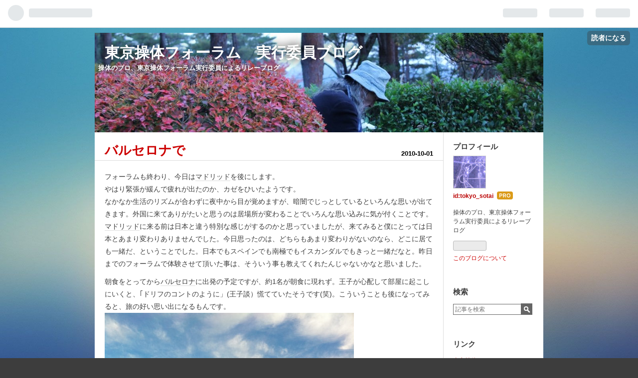

--- FILE ---
content_type: text/html; charset=utf-8
request_url: https://blog.tokyo-sotai.com/entry/20101001/1285891734
body_size: 16956
content:
<!DOCTYPE html>
<html
  lang="ja"

data-admin-domain="//blog.hatena.ne.jp"
data-admin-origin="https://blog.hatena.ne.jp"
data-author="tokyo_sotai"
data-avail-langs="ja en"
data-blog="tokyo-sotai.hatenablog.com"
data-blog-host="tokyo-sotai.hatenablog.com"
data-blog-is-public="1"
data-blog-name="東京操体フォーラム　実行委員ブログ"
data-blog-owner="tokyo_sotai"
data-blog-show-ads=""
data-blog-show-sleeping-ads=""
data-blog-uri="https://blog.tokyo-sotai.com/"
data-blog-uuid="8454420450089062999"
data-blogs-uri-base="https://blog.tokyo-sotai.com"
data-brand="pro"
data-data-layer="{&quot;hatenablog&quot;:{&quot;admin&quot;:{},&quot;analytics&quot;:{&quot;brand_property_id&quot;:&quot;&quot;,&quot;measurement_id&quot;:&quot;G-LYKR9FK16X&quot;,&quot;non_sampling_property_id&quot;:&quot;&quot;,&quot;property_id&quot;:&quot;UA-41987798-2&quot;,&quot;separated_property_id&quot;:&quot;UA-29716941-22&quot;},&quot;blog&quot;:{&quot;blog_id&quot;:&quot;8454420450089062999&quot;,&quot;content_seems_japanese&quot;:&quot;true&quot;,&quot;disable_ads&quot;:&quot;custom_domain&quot;,&quot;enable_ads&quot;:&quot;false&quot;,&quot;enable_keyword_link&quot;:&quot;false&quot;,&quot;entry_show_footer_related_entries&quot;:&quot;true&quot;,&quot;force_pc_view&quot;:&quot;false&quot;,&quot;is_public&quot;:&quot;true&quot;,&quot;is_responsive_view&quot;:&quot;false&quot;,&quot;is_sleeping&quot;:&quot;false&quot;,&quot;lang&quot;:&quot;ja&quot;,&quot;name&quot;:&quot;\u6771\u4eac\u64cd\u4f53\u30d5\u30a9\u30fc\u30e9\u30e0\u3000\u5b9f\u884c\u59d4\u54e1\u30d6\u30ed\u30b0&quot;,&quot;owner_name&quot;:&quot;tokyo_sotai&quot;,&quot;uri&quot;:&quot;https://blog.tokyo-sotai.com/&quot;},&quot;brand&quot;:&quot;pro&quot;,&quot;page_id&quot;:&quot;entry&quot;,&quot;permalink_entry&quot;:{&quot;author_name&quot;:&quot;tokyo_sotai&quot;,&quot;categories&quot;:&quot;&quot;,&quot;character_count&quot;:1963,&quot;date&quot;:&quot;2010-10-01&quot;,&quot;entry_id&quot;:&quot;8454420450089150613&quot;,&quot;first_category&quot;:&quot;&quot;,&quot;hour&quot;:&quot;9&quot;,&quot;title&quot;:&quot;\u30d0\u30eb\u30bb\u30ed\u30ca\u3067&quot;,&quot;uri&quot;:&quot;https://blog.tokyo-sotai.com/entry/20101001/1285891734&quot;},&quot;pro&quot;:&quot;pro&quot;,&quot;router_type&quot;:&quot;blogs&quot;}}"
data-device="pc"
data-dont-recommend-pro="false"
data-global-domain="https://hatena.blog"
data-globalheader-color="b"
data-globalheader-type="pc"
data-has-touch-view="1"
data-help-url="https://help.hatenablog.com"
data-page="entry"
data-parts-domain="https://hatenablog-parts.com"
data-plus-available="1"
data-pro="true"
data-router-type="blogs"
data-sentry-dsn="https://03a33e4781a24cf2885099fed222b56d@sentry.io/1195218"
data-sentry-environment="production"
data-sentry-sample-rate="0.1"
data-static-domain="https://cdn.blog.st-hatena.com"
data-version="6ea2223fdead71a0305297e57edb30"




  data-initial-state="{}"

  >
  <head prefix="og: http://ogp.me/ns# fb: http://ogp.me/ns/fb# article: http://ogp.me/ns/article#">

  

  

  


  
  <meta name="Hatena::Bookmark" content="nocomment"/>


  <meta name="robots" content="max-image-preview:large" />


  <meta charset="utf-8"/>
  <meta http-equiv="X-UA-Compatible" content="IE=7; IE=9; IE=10; IE=11" />
  <title>バルセロナで - 東京操体フォーラム　実行委員ブログ</title>

  
  <link rel="canonical" href="https://blog.tokyo-sotai.com/entry/20101001/1285891734"/>



  

<meta itemprop="name" content="バルセロナで - 東京操体フォーラム　実行委員ブログ"/>

  <meta itemprop="image" content="https://cdn.image.st-hatena.com/image/scale/d66c29911998c3bb1c82c1a8f39a79d902f0a29d/backend=imagemagick;version=1;width=1300/http%3A%2F%2Fcdn-ak.f.st-hatena.com%2Fimages%2Ffotolife%2Ft%2Ftokyo_sotai%2F20100920%2F20100920083119.jpg"/>


  <meta property="og:title" content="バルセロナで - 東京操体フォーラム　実行委員ブログ"/>
<meta property="og:type" content="article"/>
  <meta property="og:url" content="https://blog.tokyo-sotai.com/entry/20101001/1285891734"/>

  <meta property="og:image" content="https://cdn.image.st-hatena.com/image/scale/d66c29911998c3bb1c82c1a8f39a79d902f0a29d/backend=imagemagick;version=1;width=1300/http%3A%2F%2Fcdn-ak.f.st-hatena.com%2Fimages%2Ffotolife%2Ft%2Ftokyo_sotai%2F20100920%2F20100920083119.jpg"/>

<meta property="og:image:alt" content="バルセロナで - 東京操体フォーラム　実行委員ブログ"/>
    <meta property="og:description" content="フォーラムも終わり、今日はマドリッドを後にします。 やはり緊張が緩んで疲れが出たのか、カゼをひいたようです。 なかなか生活のリズムが合わずに夜中から目が覚めますが、暗闇でじっとしているといろんな思いが出てきます。外国に来てありがたいと思うのは居場所が変わることでいろんな思い込みに気が付くことです。マドリッドに来る前は日本と違う特別な感じがするのかと思っていましたが、来てみると僕にとっては日本とあまり変わりありませんでした。今日思ったのは、どちらもあまり変わりがないのなら、どこに居ても一緒だ、ということでした。日本でもスペインでも南極でもイスカンダルでもきっと一緒だなと。昨日までのフォーラムで体…" />
<meta property="og:site_name" content="東京操体フォーラム　実行委員ブログ"/>

  <meta property="article:published_time" content="2010-10-01T00:08:54Z" />

      <meta name="twitter:card"  content="summary_large_image" />
    <meta name="twitter:image" content="https://cdn.image.st-hatena.com/image/scale/d66c29911998c3bb1c82c1a8f39a79d902f0a29d/backend=imagemagick;version=1;width=1300/http%3A%2F%2Fcdn-ak.f.st-hatena.com%2Fimages%2Ffotolife%2Ft%2Ftokyo_sotai%2F20100920%2F20100920083119.jpg" />  <meta name="twitter:title" content="バルセロナで - 東京操体フォーラム　実行委員ブログ" />    <meta name="twitter:description" content="フォーラムも終わり、今日はマドリッドを後にします。 やはり緊張が緩んで疲れが出たのか、カゼをひいたようです。 なかなか生活のリズムが合わずに夜中から目が覚めますが、暗闇でじっとしているといろんな思いが出てきます。外国に来てありがたいと思うのは居場所が変わることでいろんな思い込みに気が付くことです。マドリッドに来る前は日…" />  <meta name="twitter:app:name:iphone" content="はてなブログアプリ" />
  <meta name="twitter:app:id:iphone" content="583299321" />
  <meta name="twitter:app:url:iphone" content="hatenablog:///open?uri=https%3A%2F%2Fblog.tokyo-sotai.com%2Fentry%2F20101001%2F1285891734" />  <meta name="twitter:site" content="@tokyosotaiforum" />
  
    <meta name="description" content="フォーラムも終わり、今日はマドリッドを後にします。 やはり緊張が緩んで疲れが出たのか、カゼをひいたようです。 なかなか生活のリズムが合わずに夜中から目が覚めますが、暗闇でじっとしているといろんな思いが出てきます。外国に来てありがたいと思うのは居場所が変わることでいろんな思い込みに気が付くことです。マドリッドに来る前は日本と違う特別な感じがするのかと思っていましたが、来てみると僕にとっては日本とあまり変わりありませんでした。今日思ったのは、どちらもあまり変わりがないのなら、どこに居ても一緒だ、ということでした。日本でもスペインでも南極でもイスカンダルでもきっと一緒だなと。昨日までのフォーラムで体…" />
    <meta name="google-site-verification" content="GXKMijJKA1-Mv4Cp16MscRbpu15bMgqJh2_WV1NRBD0" />
    <meta name="keywords" content="操体　操体法　臨床" />


  
<script
  id="embed-gtm-data-layer-loader"
  data-data-layer-page-specific="{&quot;hatenablog&quot;:{&quot;blogs_permalink&quot;:{&quot;entry_afc_issued&quot;:&quot;false&quot;,&quot;is_author_pro&quot;:&quot;true&quot;,&quot;blog_afc_issued&quot;:&quot;false&quot;,&quot;is_blog_sleeping&quot;:&quot;false&quot;,&quot;has_related_entries_with_elasticsearch&quot;:&quot;true&quot;}}}"
>
(function() {
  function loadDataLayer(elem, attrName) {
    if (!elem) { return {}; }
    var json = elem.getAttribute(attrName);
    if (!json) { return {}; }
    return JSON.parse(json);
  }

  var globalVariables = loadDataLayer(
    document.documentElement,
    'data-data-layer'
  );
  var pageSpecificVariables = loadDataLayer(
    document.getElementById('embed-gtm-data-layer-loader'),
    'data-data-layer-page-specific'
  );

  var variables = [globalVariables, pageSpecificVariables];

  if (!window.dataLayer) {
    window.dataLayer = [];
  }

  for (var i = 0; i < variables.length; i++) {
    window.dataLayer.push(variables[i]);
  }
})();
</script>

<!-- Google Tag Manager -->
<script>(function(w,d,s,l,i){w[l]=w[l]||[];w[l].push({'gtm.start':
new Date().getTime(),event:'gtm.js'});var f=d.getElementsByTagName(s)[0],
j=d.createElement(s),dl=l!='dataLayer'?'&l='+l:'';j.async=true;j.src=
'https://www.googletagmanager.com/gtm.js?id='+i+dl;f.parentNode.insertBefore(j,f);
})(window,document,'script','dataLayer','GTM-P4CXTW');</script>
<!-- End Google Tag Manager -->











  <link rel="shortcut icon" href="https://blog.tokyo-sotai.com/icon/favicon">
<link rel="apple-touch-icon" href="https://blog.tokyo-sotai.com/icon/touch">
<link rel="icon" sizes="192x192" href="https://blog.tokyo-sotai.com/icon/link">

  

<link rel="alternate" type="application/atom+xml" title="Atom" href="https://blog.tokyo-sotai.com/feed"/>
<link rel="alternate" type="application/rss+xml" title="RSS2.0" href="https://blog.tokyo-sotai.com/rss"/>

  <link rel="alternate" type="application/json+oembed" href="https://hatena.blog/oembed?url=https%3A%2F%2Fblog.tokyo-sotai.com%2Fentry%2F20101001%2F1285891734&amp;format=json" title="oEmbed Profile of バルセロナで"/>
<link rel="alternate" type="text/xml+oembed" href="https://hatena.blog/oembed?url=https%3A%2F%2Fblog.tokyo-sotai.com%2Fentry%2F20101001%2F1285891734&amp;format=xml" title="oEmbed Profile of バルセロナで"/>
  
  <link rel="author" href="http://www.hatena.ne.jp/tokyo_sotai/">

  

  
      <link rel="preload" href="http://cdn-ak.f.st-hatena.com/images/fotolife/t/tokyo_sotai/20150324/20150324213302.jpg" as="image"/>


  
    
<link rel="stylesheet" type="text/css" href="https://cdn.blog.st-hatena.com/css/blog.css?version=6ea2223fdead71a0305297e57edb30"/>

    
  <link rel="stylesheet" type="text/css" href="https://usercss.blog.st-hatena.com/blog_style/8454420450089062999/4fdd5be715b21fefa5b2fbb432607a71b93c1cef"/>
  
  

  

  
<script> </script>

  
<style>
  div#google_afc_user,
  div.google-afc-user-container,
  div.google_afc_image,
  div.google_afc_blocklink {
      display: block !important;
  }
</style>


  

  
    <script type="application/ld+json">{"@context":"http://schema.org","@type":"Article","dateModified":"2015-03-24T13:36:39+09:00","datePublished":"2010-10-01T09:08:54+09:00","description":"フォーラムも終わり、今日はマドリッドを後にします。 やはり緊張が緩んで疲れが出たのか、カゼをひいたようです。 なかなか生活のリズムが合わずに夜中から目が覚めますが、暗闇でじっとしているといろんな思いが出てきます。外国に来てありがたいと思うのは居場所が変わることでいろんな思い込みに気が付くことです。マドリッドに来る前は日本と違う特別な感じがするのかと思っていましたが、来てみると僕にとっては日本とあまり変わりありませんでした。今日思ったのは、どちらもあまり変わりがないのなら、どこに居ても一緒だ、ということでした。日本でもスペインでも南極でもイスカンダルでもきっと一緒だなと。昨日までのフォーラムで体…","headline":"バルセロナで","image":["http://cdn-ak.f.st-hatena.com/images/fotolife/t/tokyo_sotai/20100920/20100920083119.jpg"],"mainEntityOfPage":{"@id":"https://blog.tokyo-sotai.com/entry/20101001/1285891734","@type":"WebPage"}}</script>

  

  

  

</head>

  <body class="page-entry header-image-enable globalheader-ng-enabled">
    

<div id="globalheader-container"
  data-brand="hatenablog"
  
  >
  <iframe id="globalheader" height="37" frameborder="0" allowTransparency="true"></iframe>
</div>


  
  
  
    <nav class="
      blog-controlls
      
    ">
      <div class="blog-controlls-blog-icon">
        <a href="https://blog.tokyo-sotai.com/">
          <img src="https://cdn.image.st-hatena.com/image/square/95b58873980efcd140f8f29127eacc410f87f37f/backend=imagemagick;height=128;version=1;width=128/https%3A%2F%2Fcdn.user.blog.st-hatena.com%2Fblog_custom_icon%2F8040530%2F1758812123228013" alt="東京操体フォーラム　実行委員ブログ"/>
        </a>
      </div>
      <div class="blog-controlls-title">
        <a href="https://blog.tokyo-sotai.com/">東京操体フォーラム　実行委員ブログ</a>
      </div>
      <a href="https://blog.hatena.ne.jp/tokyo_sotai/tokyo-sotai.hatenablog.com/subscribe?utm_source=blogs_topright_button&amp;utm_medium=button&amp;utm_campaign=subscribe_blog" class="blog-controlls-subscribe-btn test-blog-header-controlls-subscribe">
        読者になる
      </a>
    </nav>
  

  <div id="container">
    <div id="container-inner">
      <header id="blog-title" data-brand="hatenablog">
  <div id="blog-title-inner" style="background-image: url('http://cdn-ak.f.st-hatena.com/images/fotolife/t/tokyo_sotai/20150324/20150324213302.jpg'); background-position: center -254px;">
    <div id="blog-title-content">
      <h1 id="title"><a href="https://blog.tokyo-sotai.com/">東京操体フォーラム　実行委員ブログ</a></h1>
      
        <h2 id="blog-description">操体のプロ、東京操体フォーラム実行委員によるリレーブログ</h2>
      
    </div>
  </div>
</header>

      

      
      




<div id="content" class="hfeed"
  
  >
  <div id="content-inner">
    <div id="wrapper">
      <div id="main">
        <div id="main-inner">
          

          



          
  
  <!-- google_ad_section_start -->
  <!-- rakuten_ad_target_begin -->
  
  
  

  

  
    
      
        <article class="entry hentry test-hentry js-entry-article date-first autopagerize_page_element chars-2000 words-100 mode-hatena entry-odd" id="entry-8454420450089150613" data-keyword-campaign="" data-uuid="8454420450089150613" data-publication-type="entry">
  <div class="entry-inner">
    <header class="entry-header">
  
    <div class="date entry-date first">
    <a href="https://blog.tokyo-sotai.com/archive/2010/10/01" rel="nofollow">
      <time datetime="2010-10-01T00:08:54Z" title="2010-10-01T00:08:54Z">
        <span class="date-year">2010</span><span class="hyphen">-</span><span class="date-month">10</span><span class="hyphen">-</span><span class="date-day">01</span>
      </time>
    </a>
      </div>
  <h1 class="entry-title">
  <a href="https://blog.tokyo-sotai.com/entry/20101001/1285891734" class="entry-title-link bookmark">バルセロナで</a>
</h1>

  
  


  

  

</header>

    


    <div class="entry-content hatenablog-entry">
  
    <p>フォーラムも終わり、今日は<a class="keyword" href="http://d.hatena.ne.jp/keyword/%A5%DE%A5%C9%A5%EA%A5%C3%A5%C9">マドリッド</a>を後にします。<br />
やはり緊張が緩んで疲れが出たのか、カゼをひいたようです。<br />
なかなか生活のリズムが合わずに夜中から目が覚めますが、暗闇でじっとしているといろんな思いが出てきます。外国に来てありがたいと思うのは居場所が変わることでいろんな思い込みに気が付くことです。<a class="keyword" href="http://d.hatena.ne.jp/keyword/%A5%DE%A5%C9%A5%EA%A5%C3%A5%C9">マドリッド</a>に来る前は日本と違う特別な感じがするのかと思っていましたが、来てみると僕にとっては日本とあまり変わりありませんでした。今日思ったのは、どちらもあまり変わりがないのなら、どこに居ても一緒だ、ということでした。日本でもスペインでも南極でもイスカンダルでもきっと一緒だなと。昨日までのフォーラムで体験させて頂いた事は、そういう事も教えてくれたんじゃないかなと思いました。</p><p>朝食をとってから<a class="keyword" href="http://d.hatena.ne.jp/keyword/%A5%D0%A5%EB%A5%BB%A5%ED%A5%CA">バルセロナ</a>に出発の予定ですが、約1名が朝食に現れず。王子が心配して部屋に起こしにいくと、｢ドリフのコントのように」(王子談）慌てていたそうです(笑)。こういうことも後になってみると、旅の好い思い出になるもんです。<br />
<span itemscope itemtype="http://schema.org/Photograph"><a href="http://f.hatena.ne.jp/tokyo_sotai/20100920083119" class="hatena-fotolife" itemprop="url"><img src="http://cdn-ak.f.st-hatena.com/images/fotolife/t/tokyo_sotai/20100920/20100920083119.jpg" alt="f:id:tokyo_sotai:20100920083119j:image" title="f:id:tokyo_sotai:20100920083119j:image" class="hatena-fotolife" itemprop="image"></a></span></p><p>タクシーでアトーチャ駅に到着。スペイン版新幹線AVEに乗り込みます。日本の新幹線とどんなに違うか言えば、あんまり変わりありません(笑)。ただずっと飛行機の旅だったので、窓の外に景色が流れるというのはうれしいものです。スペインの遠くまで広がる赤土の大地と広い空が続いています。<br />
<span itemscope itemtype="http://schema.org/Photograph"><a href="http://f.hatena.ne.jp/tokyo_sotai/20100920103621" class="hatena-fotolife" itemprop="url"><img src="http://cdn-ak.f.st-hatena.com/images/fotolife/t/tokyo_sotai/20100920/20100920103621.jpg" alt="f:id:tokyo_sotai:20100920103621j:image" title="f:id:tokyo_sotai:20100920103621j:image" class="hatena-fotolife" itemprop="image"></a></span></p><p><span itemscope itemtype="http://schema.org/Photograph"><a href="http://f.hatena.ne.jp/tokyo_sotai/20100920104042" class="hatena-fotolife" itemprop="url"><img src="http://cdn-ak.f.st-hatena.com/images/fotolife/t/tokyo_sotai/20100920/20100920104042.jpg" alt="f:id:tokyo_sotai:20100920104042j:image" title="f:id:tokyo_sotai:20100920104042j:image" class="hatena-fotolife" itemprop="image"></a></span></p><p><span itemscope itemtype="http://schema.org/Photograph"><a href="http://f.hatena.ne.jp/tokyo_sotai/20100920104636" class="hatena-fotolife" itemprop="url"><img src="http://cdn-ak.f.st-hatena.com/images/fotolife/t/tokyo_sotai/20100920/20100920104636.jpg" alt="f:id:tokyo_sotai:20100920104636j:image" title="f:id:tokyo_sotai:20100920104636j:image" class="hatena-fotolife" itemprop="image"></a></span></p><p>窓の外の風景を眺めていると、都市部を離れると畑になりやがて人がいないような荒れ地のような土地がずっと続き、また畑が見えてくると街が現れるという感じで、人の住む場所が点々としているようです。また緑が少ないので余計に寂しい感じがしてきます。僕の好きなスペイン映画｢<a class="keyword" href="http://d.hatena.ne.jp/keyword/%A5%DF%A5%C4%A5%D0%A5%C1%A4%CE%A4%B5%A4%B5%A4%E4%A4%AD">ミツバチのささやき</a>｣でも赤土がずっと広がっている風景が印象的でしたが、実際来てみても、映画が撮られてから何十年も経っているのにもかかわらず、あまり変わらない風景が広がっているというのが、風景がめまぐるしく変わっていく日本人の感覚では考えられない時間の感覚だなと思いました。<br />
AVEの車内にはただいま何km/hで走行中という表示が出るのですが、300km/hとは出ていても日本の新幹線に乗っている感覚だと東京から品川に向かっているくらいのスピードにしか感じません。日本と違って窓の外の風景が大きく広いせいでしょうが、隣の福田さんと何度もホントかなぁと首を捻っていました。</p><p>日本の新幹線と違ってAVEには食堂車があります。小野田先生に誘っていただいて何人かとお話しをさせてもらいました。三浦先生のこと、ご自分の歩んできた道のり、師匠と弟子の間の学び、小野田先生のお話しは熱くとどまるところを知りません。実は僕は小野田先生とお話しする時間かなかなか無くAVEに乗り込む前に初めてちゃんとお話しさせていただいたのですが、なんだか堰を切ったように本音でお話しを聴かせていただいてうれしく思いました。</p><p>約3時間半で<a class="keyword" href="http://d.hatena.ne.jp/keyword/%A5%D0%A5%EB%A5%BB%A5%ED%A5%CA">バルセロナ</a>に到着。雨が近いのか海が近いからか空気が湿っています。勝手に想像していた綺麗な青空の感じとはまるで違いました。<br />
<span itemscope itemtype="http://schema.org/Photograph"><a href="http://f.hatena.ne.jp/tokyo_sotai/20100930120005" class="hatena-fotolife" itemprop="url"><img src="http://cdn-ak.f.st-hatena.com/images/fotolife/t/tokyo_sotai/20100930/20100930120005.jpg" alt="f:id:tokyo_sotai:20100930120005j:image" title="f:id:tokyo_sotai:20100930120005j:image" class="hatena-fotolife" itemprop="image"></a></span><br />
ホテルにチェックインしてから地下鉄で<a class="keyword" href="http://d.hatena.ne.jp/keyword/%A5%B5%A5%B0%A5%E9%A5%C0%A5%D5%A5%A1%A5%DF%A5%EA%A5%A2">サグラダファミリア</a>へ。小野田先生によると<a class="keyword" href="http://d.hatena.ne.jp/keyword/%A5%D0%A5%EB%A5%BB%A5%ED%A5%CA">バルセロナ</a>は地下鉄での移動が便利とのこと。<br />
<span itemscope itemtype="http://schema.org/Photograph"><a href="http://f.hatena.ne.jp/tokyo_sotai/20100920140504" class="hatena-fotolife" itemprop="url"><img src="http://cdn-ak.f.st-hatena.com/images/fotolife/t/tokyo_sotai/20100920/20100920140504.jpg" alt="f:id:tokyo_sotai:20100920140504j:image" title="f:id:tokyo_sotai:20100920140504j:image" class="hatena-fotolife" itemprop="image"></a></span></p><p><a class="keyword" href="http://d.hatena.ne.jp/keyword/%A5%B5%A5%B0%A5%E9%A5%C0%A5%D5%A5%A1%A5%DF%A5%EA%A5%A2">サグラダファミリア</a>は世界的な観光地だけあって人でいっぱいでした。中に入ろうと行列が出来ていたので、グルッと廻って外から観る事に。三浦先生曰く｢こういうものは富士山と一緒で遠くから観るもんだ」なるほど。<br />
その後ランブラス通りをブラッとして大道芸や市場を見て回りました。<br />
昼食後、みなさんはそのまま観光に。三浦先生はホテルに戻るとの事だったので、カゼ気味の僕も便乗して小野田先生と3人でホテルへ。<br />
観光しないでその土地のホテルでゆっくりするのも、とても好いものです。ソファで毛布に包まりながら三浦先生とお話しをして過ごしました。<br />
<span itemscope itemtype="http://schema.org/Photograph"><a href="http://f.hatena.ne.jp/tokyo_sotai/20100930120159" class="hatena-fotolife" itemprop="url"><img src="http://cdn-ak.f.st-hatena.com/images/fotolife/t/tokyo_sotai/20100930/20100930120159.jpg" alt="f:id:tokyo_sotai:20100930120159j:image" title="f:id:tokyo_sotai:20100930120159j:image" class="hatena-fotolife" itemprop="image"></a></span></p><p>青空の<a class="keyword" href="http://d.hatena.ne.jp/keyword/%A5%D0%A5%EB%A5%BB%A5%ED%A5%CA">バルセロナ</a>のイメージとは違って夕方から雨が降り出し、降られた皆さんが戻ってこられて近所のバルへ、三浦先生と小野田先生は二人でお茶へ、僕は一人で留守番。ボヤッとしながらノンビリ時間を過ごしました。その後三浦先生と小野田先生と3人で食事へ。そこで食べたスープの味はいろんな意味で僕にとって忘れがたいものとなりました。<br />
ホテルの戻って三浦先生とメンバーでまたお話。結局なかなか眠らないまま夜は更けていきました。</p><p>7日目につづく</p><br />
<p>山本明</p><br />
<p>10月2日から視診触診、連動の体得などをはじめ、<a class="keyword" href="http://d.hatena.ne.jp/keyword/%C1%E0%C2%CE">操体</a>に必須のスキルを学ぶ、<br />
<a href="http://bit.ly/blsEqm">&#x64CD;&#x4F53;&#x6CD5;&#x6771;&#x4EAC;&#x7814;&#x7A76;&#x4F1A;2010&#x5E74;&#x79CB;&#x5B63;&#x96C6;&#x4E2D;&#x8B1B;&#x5EA7;</a>（全10回）を行います。<br />
11月20、21日<a class="keyword" href="http://d.hatena.ne.jp/keyword/%C0%E9%C2%CC%A5%F6%C3%AB">千駄ヶ谷</a>津田ホールにて<a href="http://sotai.org/2010nov/">2010&#x5E74;&#x79CB;&#x5B63;&#x6771;&#x4EAC;&#x64CD;&#x4F53;&#x30D5;&#x30A9;&#x30FC;&#x30E9;&#x30E0;</a>が開催されます。<br />
2010年8月、<a href="http://d.hatena.ne.jp/tokyo_sotai/20100826#1282798227">&#x793E;&#x56E3;&#x6CD5;&#x4EBA;&#x65E5;&#x672C;&#x64CD;&#x4F53;&#x6307;&#x5C0E;&#x8005;&#x5354;&#x4F1A;</a>を設立しました。</p>

    
    




    

  
</div>

    
  <footer class="entry-footer">
    
    <div class="entry-tags-wrapper">
  <div class="entry-tags">  </div>
</div>

    <p class="entry-footer-section track-inview-by-gtm" data-gtm-track-json="{&quot;area&quot;: &quot;finish_reading&quot;}">
  <span class="author vcard"><span class="fn" data-load-nickname="1" data-user-name="tokyo_sotai" >tokyo_sotai</span></span>
  <span class="entry-footer-time"><a href="https://blog.tokyo-sotai.com/entry/20101001/1285891734"><time data-relative datetime="2010-10-01T00:08:54Z" title="2010-10-01T00:08:54Z" class="updated">2010-10-01 09:08</time></a></span>
  
  
  
    <span class="
      entry-footer-subscribe
      
    " data-test-blog-controlls-subscribe>
      <a href="https://blog.hatena.ne.jp/tokyo_sotai/tokyo-sotai.hatenablog.com/subscribe?utm_medium=button&amp;utm_source=blogs_entry_footer&amp;utm_campaign=subscribe_blog">
        読者になる
      </a>
    </span>
  
</p>

    
  <div
    class="hatena-star-container"
    data-hatena-star-container
    data-hatena-star-url="https://blog.tokyo-sotai.com/entry/20101001/1285891734"
    data-hatena-star-title="バルセロナで"
    data-hatena-star-variant="profile-icon"
    data-hatena-star-profile-url-template="https://blog.hatena.ne.jp/{username}/"
  ></div>


    
<div class="social-buttons">
  
  
    <div class="social-button-item">
      <a href="https://b.hatena.ne.jp/entry/s/blog.tokyo-sotai.com/entry/20101001/1285891734" class="hatena-bookmark-button" data-hatena-bookmark-url="https://blog.tokyo-sotai.com/entry/20101001/1285891734" data-hatena-bookmark-layout="vertical-balloon" data-hatena-bookmark-lang="ja" title="この記事をはてなブックマークに追加"><img src="https://b.st-hatena.com/images/entry-button/button-only.gif" alt="この記事をはてなブックマークに追加" width="20" height="20" style="border: none;" /></a>
    </div>
  
  
    <div class="social-button-item">
      <div class="fb-share-button" data-layout="box_count" data-href="https://blog.tokyo-sotai.com/entry/20101001/1285891734"></div>
    </div>
  
  
    
    
    <div class="social-button-item">
      <a
          class="entry-share-button entry-share-button-twitter test-share-button-twitter"
          href="https://x.com/intent/tweet?text=%E3%83%90%E3%83%AB%E3%82%BB%E3%83%AD%E3%83%8A%E3%81%A7+-+%E6%9D%B1%E4%BA%AC%E6%93%8D%E4%BD%93%E3%83%95%E3%82%A9%E3%83%BC%E3%83%A9%E3%83%A0%E3%80%80%E5%AE%9F%E8%A1%8C%E5%A7%94%E5%93%A1%E3%83%96%E3%83%AD%E3%82%B0&amp;url=https%3A%2F%2Fblog.tokyo-sotai.com%2Fentry%2F20101001%2F1285891734"
          title="X（Twitter）で投稿する"
        ></a>
    </div>
  
  
  
  
  
  
</div>

    

    <div class="customized-footer">
      

        

          <div class="entry-footer-modules" id="entry-footer-secondary-modules">      
<div class="hatena-module hatena-module-related-entries" >
      
  <!-- Hatena-Epic-has-related-entries-with-elasticsearch:true -->
  <div class="hatena-module-title">
    関連記事
  </div>
  <div class="hatena-module-body">
    <ul class="related-entries hatena-urllist urllist-with-thumbnails">
  
  
    
    <li class="urllist-item related-entries-item">
      <div class="urllist-item-inner related-entries-item-inner">
        
          
                      <a class="urllist-image-link related-entries-image-link" href="https://blog.tokyo-sotai.com/entry/2018/12/07/073000">
  <img alt="Resistance から　Assistanceへ" src="https://cdn.image.st-hatena.com/image/square/864861e40508665ac618772d9975846c82a8b3a6/backend=imagemagick;height=100;version=1;width=100/https%3A%2F%2Fcdn-ak.f.st-hatena.com%2Fimages%2Ffotolife%2Ft%2Ftokyo_sotai%2F20181129%2F20181129160512.jpg" class="urllist-image related-entries-image" title="Resistance から　Assistanceへ" width="100" height="100" loading="lazy">
</a>
            <div class="urllist-date-link related-entries-date-link">
  <a href="https://blog.tokyo-sotai.com/archive/2018/12/07" rel="nofollow">
    <time datetime="2018-12-06T22:30:00Z" title="2018年12月7日">
      2018-12-07
    </time>
  </a>
</div>

          <a href="https://blog.tokyo-sotai.com/entry/2018/12/07/073000" class="urllist-title-link related-entries-title-link  urllist-title related-entries-title">Resistance から Assistanceへ</a>




          
          

                      <div class="urllist-entry-body related-entries-entry-body">今年の10月18日から21日まで、マドリッドの日西指圧学院の小野…</div>
      </div>
    </li>
  
    
    <li class="urllist-item related-entries-item">
      <div class="urllist-item-inner related-entries-item-inner">
        
          
                      <a class="urllist-image-link related-entries-image-link" href="https://blog.tokyo-sotai.com/entry/20130527/p1">
  <img alt="　Sotai Forum 2013 Valencia（その１）" src="https://cdn.image.st-hatena.com/image/square/1fe2c79ed195d38add48c6cfe28b33d3b837a54d/backend=imagemagick;height=100;version=1;width=100/http%3A%2F%2Fcdn-ak.f.st-hatena.com%2Fimages%2Ffotolife%2Ft%2Ftokyo_sotai%2F20130524%2F20130524113737.jpg" class="urllist-image related-entries-image" title="　Sotai Forum 2013 Valencia（その１）" width="100" height="100" loading="lazy">
</a>
            <div class="urllist-date-link related-entries-date-link">
  <a href="https://blog.tokyo-sotai.com/archive/2013/05/27" rel="nofollow">
    <time datetime="2013-05-26T15:00:00Z" title="2013年5月27日">
      2013-05-27
    </time>
  </a>
</div>

          <a href="https://blog.tokyo-sotai.com/entry/20130527/p1" class="urllist-title-link related-entries-title-link  urllist-title related-entries-title"> Sotai Forum 2013 Valencia（その１）</a>




          
          

                      <div class="urllist-entry-body related-entries-entry-body">昨日ブログを読んだ方から、「俳号は何て読むのか」という 質問…</div>
      </div>
    </li>
  
    
    <li class="urllist-item related-entries-item">
      <div class="urllist-item-inner related-entries-item-inner">
        
          
                      <div class="urllist-date-link related-entries-date-link">
  <a href="https://blog.tokyo-sotai.com/archive/2010/10/25" rel="nofollow">
    <time datetime="2010-10-24T21:46:54Z" title="2010年10月25日">
      2010-10-25
    </time>
  </a>
</div>

          <a href="https://blog.tokyo-sotai.com/entry/20101025/1287956814" class="urllist-title-link related-entries-title-link  urllist-title related-entries-title">大丈夫マイフレンド</a>




          
          

                      <div class="urllist-entry-body related-entries-entry-body">「ハイ」今日も元気です、ありがとうございます。 間にあって頂…</div>
      </div>
    </li>
  
    
    <li class="urllist-item related-entries-item">
      <div class="urllist-item-inner related-entries-item-inner">
        
          
                      <a class="urllist-image-link related-entries-image-link" href="https://blog.tokyo-sotai.com/entry/20101002/1285972251">
  <img alt="イスタンブールで考えた。" src="https://cdn.image.st-hatena.com/image/square/4da678c2345cf54799fea69d899272dfe180c6a9/backend=imagemagick;height=100;version=1;width=100/http%3A%2F%2Fcdn-ak.f.st-hatena.com%2Fimages%2Ffotolife%2Ft%2Ftokyo_sotai%2F20100930%2F20100930232109.jpg" class="urllist-image related-entries-image" title="イスタンブールで考えた。" width="100" height="100" loading="lazy">
</a>
            <div class="urllist-date-link related-entries-date-link">
  <a href="https://blog.tokyo-sotai.com/archive/2010/10/02" rel="nofollow">
    <time datetime="2010-10-01T22:30:51Z" title="2010年10月2日">
      2010-10-02
    </time>
  </a>
</div>

          <a href="https://blog.tokyo-sotai.com/entry/20101002/1285972251" class="urllist-title-link related-entries-title-link  urllist-title related-entries-title">イスタンブールで考えた。</a>




          
          

                      <div class="urllist-entry-body related-entries-entry-body">朝を迎えたバルセロナはまだ雨が降り続いていました。 雨の中空…</div>
      </div>
    </li>
  
    
    <li class="urllist-item related-entries-item">
      <div class="urllist-item-inner related-entries-item-inner">
        
          
                      <a class="urllist-image-link related-entries-image-link" href="https://blog.tokyo-sotai.com/entry/20100930/1285801727">
  <img alt="操体フォーラムinマドリッド その2" src="https://cdn.image.st-hatena.com/image/square/9d77ab8b964fb6243d4bf818c8ca6ee1b6eb1682/backend=imagemagick;height=100;version=1;width=100/http%3A%2F%2Fcdn-ak.f.st-hatena.com%2Fimages%2Ffotolife%2Ft%2Ftokyo_sotai%2F20100919%2F20100919102154.jpg" class="urllist-image related-entries-image" title="操体フォーラムinマドリッド その2" width="100" height="100" loading="lazy">
</a>
            <div class="urllist-date-link related-entries-date-link">
  <a href="https://blog.tokyo-sotai.com/archive/2010/09/30" rel="nofollow">
    <time datetime="2010-09-29T23:08:47Z" title="2010年9月30日">
      2010-09-30
    </time>
  </a>
</div>

          <a href="https://blog.tokyo-sotai.com/entry/20100930/1285801727" class="urllist-title-link related-entries-title-link  urllist-title related-entries-title">操体フォーラムinマドリッド その2</a>




          
          

                      <div class="urllist-entry-body related-entries-entry-body">フォーラムも2日目になりました。 今日は僕らにも足趾や触診で…</div>
      </div>
    </li>
  
</ul>

  </div>
</div>
  </div>
        

      
    </div>
    

  </footer>

  </div>
</article>

      
      
    
  

  
  <!-- rakuten_ad_target_end -->
  <!-- google_ad_section_end -->
  
  
  
  <div class="pager pager-permalink permalink">
    
      
      <span class="pager-prev">
        <a href="https://blog.tokyo-sotai.com/entry/20101002/1285972251" rel="prev">
          <span class="pager-arrow">&laquo; </span>
          イスタンブールで考えた。
        </a>
      </span>
    
    
      
      <span class="pager-next">
        <a href="https://blog.tokyo-sotai.com/entry/20101001/1287245197" rel="next">
          イスタンブールにて
          <span class="pager-arrow"> &raquo;</span>
        </a>
      </span>
    
  </div>


  



        </div>
      </div>

      <aside id="box1">
  <div id="box1-inner">
  </div>
</aside>

    </div><!-- #wrapper -->

    
<aside id="box2">
  
  <div id="box2-inner">
    
      

<div class="hatena-module hatena-module-profile">
  <div class="hatena-module-title">
    プロフィール
  </div>
  <div class="hatena-module-body">
    
    <a href="https://blog.tokyo-sotai.com/about" class="profile-icon-link">
      <img src="https://cdn.profile-image.st-hatena.com/users/tokyo_sotai/profile.png?1758812171"
      alt="id:tokyo_sotai" class="profile-icon" />
    </a>
    

    
    <span class="id">
      <a href="https://blog.tokyo-sotai.com/about" class="hatena-id-link"><span data-load-nickname="1" data-user-name="tokyo_sotai">id:tokyo_sotai</span></a>
      
  
  
    <a href="https://blog.hatena.ne.jp/-/pro?plus_via=blog_plus_badge&amp;utm_source=pro_badge&amp;utm_medium=referral&amp;utm_campaign=register_pro" title="はてなブログPro"><i class="badge-type-pro">はてなブログPro</i></a>
  


    </span>
    

    

    
    <div class="profile-description">
      <p>操体のプロ、東京操体フォーラム実行委員によるリレーブログ</p>

    </div>
    

    
      <div class="hatena-follow-button-box btn-subscribe js-hatena-follow-button-box"
  
  >

  <a href="#" class="hatena-follow-button js-hatena-follow-button">
    <span class="subscribing">
      <span class="foreground">読者です</span>
      <span class="background">読者をやめる</span>
    </span>
    <span class="unsubscribing" data-track-name="profile-widget-subscribe-button" data-track-once>
      <span class="foreground">読者になる</span>
      <span class="background">読者になる</span>
    </span>
  </a>
  <div class="subscription-count-box js-subscription-count-box">
    <i></i>
    <u></u>
    <span class="subscription-count js-subscription-count">
    </span>
  </div>
</div>

    

    

    <div class="profile-about">
      <a href="https://blog.tokyo-sotai.com/about">このブログについて</a>
    </div>

  </div>
</div>

    
      <div class="hatena-module hatena-module-search-box">
  <div class="hatena-module-title">
    検索
  </div>
  <div class="hatena-module-body">
    <form class="search-form" role="search" action="https://blog.tokyo-sotai.com/search" method="get">
  <input type="text" name="q" class="search-module-input" value="" placeholder="記事を検索" required>
  <input type="submit" value="検索" class="search-module-button" />
</form>

  </div>
</div>

    
      <div class="hatena-module hatena-module-links">
  <div class="hatena-module-title">
    リンク
  </div>
  <div class="hatena-module-body">
    <ul class="hatena-urllist">
      
        <li>
          <a href="https://www.tokyo-sotai.com/">東京操体フォーラム</a>
        </li>
      
        <li>
          <a href="https://www.sotai-miura.com/">人体構造運動力学研究所（三浦寛）</a>
        </li>
      
        <li>
          <a href="https://www.teizan.com/ｓ">TEI-ZAN操体医科学研究所（畠山裕美）</a>
        </li>
      
        <li>
          <a href="https://temarido.com/">てまり堂（瀧澤一寛）</a>
        </li>
      
        <li>
          <a href="https://soukai-do.com/">操快堂（岡村郁生）</a>
        </li>
      
        <li>
          <a href="https://karadabc.com/">からだバランス調整院（友松誠）</a>
        </li>
      
        <li>
          <a href="http://kitarokko-sotai.jp/">北六甲操体院（日下和夫）</a>
        </li>
      
    </ul>
  </div>
</div>

    
      <div class="hatena-module hatena-module-recent-entries ">
  <div class="hatena-module-title">
    <a href="https://blog.tokyo-sotai.com/archive">
      最新記事
    </a>
  </div>
  <div class="hatena-module-body">
    <ul class="recent-entries hatena-urllist ">
  
  
    
    <li class="urllist-item recent-entries-item">
      <div class="urllist-item-inner recent-entries-item-inner">
        
          
          
          <a href="https://blog.tokyo-sotai.com/entry/2026/01/20/043000" class="urllist-title-link recent-entries-title-link  urllist-title recent-entries-title">三日目</a>




          
          

                </div>
    </li>
  
    
    <li class="urllist-item recent-entries-item">
      <div class="urllist-item-inner recent-entries-item-inner">
        
          
          
          <a href="https://blog.tokyo-sotai.com/entry/2026/01/19/043000" class="urllist-title-link recent-entries-title-link  urllist-title recent-entries-title">二日目</a>




          
          

                </div>
    </li>
  
    
    <li class="urllist-item recent-entries-item">
      <div class="urllist-item-inner recent-entries-item-inner">
        
          
          
          <a href="https://blog.tokyo-sotai.com/entry/2026/01/18/000000" class="urllist-title-link recent-entries-title-link  urllist-title recent-entries-title">一日目</a>




          
          

                </div>
    </li>
  
    
    <li class="urllist-item recent-entries-item">
      <div class="urllist-item-inner recent-entries-item-inner">
        
          
          
          <a href="https://blog.tokyo-sotai.com/entry/2026/01/17/060000" class="urllist-title-link recent-entries-title-link  urllist-title recent-entries-title">最果ての現在⑦</a>




          
          

                </div>
    </li>
  
    
    <li class="urllist-item recent-entries-item">
      <div class="urllist-item-inner recent-entries-item-inner">
        
          
          
          <a href="https://blog.tokyo-sotai.com/entry/2026/01/16/060000" class="urllist-title-link recent-entries-title-link  urllist-title recent-entries-title">最果ての現在⑥</a>




          
          

                </div>
    </li>
  
</ul>

      </div>
</div>

    
      

<div class="hatena-module hatena-module-archive" data-archive-type="default" data-archive-url="https://blog.tokyo-sotai.com/archive">
  <div class="hatena-module-title">
    <a href="https://blog.tokyo-sotai.com/archive">月別アーカイブ</a>
  </div>
  <div class="hatena-module-body">
    
      
        <ul class="hatena-urllist">
          
            <li class="archive-module-year archive-module-year-hidden" data-year="2026">
              <div class="archive-module-button">
                <span class="archive-module-hide-button">▼</span>
                <span class="archive-module-show-button">▶</span>
              </div>
              <a href="https://blog.tokyo-sotai.com/archive/2026" class="archive-module-year-title archive-module-year-2026">
                2026
              </a>
              <ul class="archive-module-months">
                
                  <li class="archive-module-month">
                    <a href="https://blog.tokyo-sotai.com/archive/2026/01" class="archive-module-month-title archive-module-month-2026-1">
                      2026 / 1
                    </a>
                  </li>
                
              </ul>
            </li>
          
            <li class="archive-module-year archive-module-year-hidden" data-year="2025">
              <div class="archive-module-button">
                <span class="archive-module-hide-button">▼</span>
                <span class="archive-module-show-button">▶</span>
              </div>
              <a href="https://blog.tokyo-sotai.com/archive/2025" class="archive-module-year-title archive-module-year-2025">
                2025
              </a>
              <ul class="archive-module-months">
                
                  <li class="archive-module-month">
                    <a href="https://blog.tokyo-sotai.com/archive/2025/12" class="archive-module-month-title archive-module-month-2025-12">
                      2025 / 12
                    </a>
                  </li>
                
                  <li class="archive-module-month">
                    <a href="https://blog.tokyo-sotai.com/archive/2025/11" class="archive-module-month-title archive-module-month-2025-11">
                      2025 / 11
                    </a>
                  </li>
                
                  <li class="archive-module-month">
                    <a href="https://blog.tokyo-sotai.com/archive/2025/10" class="archive-module-month-title archive-module-month-2025-10">
                      2025 / 10
                    </a>
                  </li>
                
                  <li class="archive-module-month">
                    <a href="https://blog.tokyo-sotai.com/archive/2025/09" class="archive-module-month-title archive-module-month-2025-9">
                      2025 / 9
                    </a>
                  </li>
                
                  <li class="archive-module-month">
                    <a href="https://blog.tokyo-sotai.com/archive/2025/08" class="archive-module-month-title archive-module-month-2025-8">
                      2025 / 8
                    </a>
                  </li>
                
                  <li class="archive-module-month">
                    <a href="https://blog.tokyo-sotai.com/archive/2025/07" class="archive-module-month-title archive-module-month-2025-7">
                      2025 / 7
                    </a>
                  </li>
                
                  <li class="archive-module-month">
                    <a href="https://blog.tokyo-sotai.com/archive/2025/06" class="archive-module-month-title archive-module-month-2025-6">
                      2025 / 6
                    </a>
                  </li>
                
                  <li class="archive-module-month">
                    <a href="https://blog.tokyo-sotai.com/archive/2025/05" class="archive-module-month-title archive-module-month-2025-5">
                      2025 / 5
                    </a>
                  </li>
                
                  <li class="archive-module-month">
                    <a href="https://blog.tokyo-sotai.com/archive/2025/04" class="archive-module-month-title archive-module-month-2025-4">
                      2025 / 4
                    </a>
                  </li>
                
                  <li class="archive-module-month">
                    <a href="https://blog.tokyo-sotai.com/archive/2025/03" class="archive-module-month-title archive-module-month-2025-3">
                      2025 / 3
                    </a>
                  </li>
                
                  <li class="archive-module-month">
                    <a href="https://blog.tokyo-sotai.com/archive/2025/02" class="archive-module-month-title archive-module-month-2025-2">
                      2025 / 2
                    </a>
                  </li>
                
                  <li class="archive-module-month">
                    <a href="https://blog.tokyo-sotai.com/archive/2025/01" class="archive-module-month-title archive-module-month-2025-1">
                      2025 / 1
                    </a>
                  </li>
                
              </ul>
            </li>
          
            <li class="archive-module-year archive-module-year-hidden" data-year="2024">
              <div class="archive-module-button">
                <span class="archive-module-hide-button">▼</span>
                <span class="archive-module-show-button">▶</span>
              </div>
              <a href="https://blog.tokyo-sotai.com/archive/2024" class="archive-module-year-title archive-module-year-2024">
                2024
              </a>
              <ul class="archive-module-months">
                
                  <li class="archive-module-month">
                    <a href="https://blog.tokyo-sotai.com/archive/2024/12" class="archive-module-month-title archive-module-month-2024-12">
                      2024 / 12
                    </a>
                  </li>
                
                  <li class="archive-module-month">
                    <a href="https://blog.tokyo-sotai.com/archive/2024/11" class="archive-module-month-title archive-module-month-2024-11">
                      2024 / 11
                    </a>
                  </li>
                
                  <li class="archive-module-month">
                    <a href="https://blog.tokyo-sotai.com/archive/2024/10" class="archive-module-month-title archive-module-month-2024-10">
                      2024 / 10
                    </a>
                  </li>
                
                  <li class="archive-module-month">
                    <a href="https://blog.tokyo-sotai.com/archive/2024/09" class="archive-module-month-title archive-module-month-2024-9">
                      2024 / 9
                    </a>
                  </li>
                
                  <li class="archive-module-month">
                    <a href="https://blog.tokyo-sotai.com/archive/2024/08" class="archive-module-month-title archive-module-month-2024-8">
                      2024 / 8
                    </a>
                  </li>
                
                  <li class="archive-module-month">
                    <a href="https://blog.tokyo-sotai.com/archive/2024/07" class="archive-module-month-title archive-module-month-2024-7">
                      2024 / 7
                    </a>
                  </li>
                
                  <li class="archive-module-month">
                    <a href="https://blog.tokyo-sotai.com/archive/2024/06" class="archive-module-month-title archive-module-month-2024-6">
                      2024 / 6
                    </a>
                  </li>
                
                  <li class="archive-module-month">
                    <a href="https://blog.tokyo-sotai.com/archive/2024/05" class="archive-module-month-title archive-module-month-2024-5">
                      2024 / 5
                    </a>
                  </li>
                
                  <li class="archive-module-month">
                    <a href="https://blog.tokyo-sotai.com/archive/2024/04" class="archive-module-month-title archive-module-month-2024-4">
                      2024 / 4
                    </a>
                  </li>
                
                  <li class="archive-module-month">
                    <a href="https://blog.tokyo-sotai.com/archive/2024/03" class="archive-module-month-title archive-module-month-2024-3">
                      2024 / 3
                    </a>
                  </li>
                
                  <li class="archive-module-month">
                    <a href="https://blog.tokyo-sotai.com/archive/2024/02" class="archive-module-month-title archive-module-month-2024-2">
                      2024 / 2
                    </a>
                  </li>
                
                  <li class="archive-module-month">
                    <a href="https://blog.tokyo-sotai.com/archive/2024/01" class="archive-module-month-title archive-module-month-2024-1">
                      2024 / 1
                    </a>
                  </li>
                
              </ul>
            </li>
          
            <li class="archive-module-year archive-module-year-hidden" data-year="2023">
              <div class="archive-module-button">
                <span class="archive-module-hide-button">▼</span>
                <span class="archive-module-show-button">▶</span>
              </div>
              <a href="https://blog.tokyo-sotai.com/archive/2023" class="archive-module-year-title archive-module-year-2023">
                2023
              </a>
              <ul class="archive-module-months">
                
                  <li class="archive-module-month">
                    <a href="https://blog.tokyo-sotai.com/archive/2023/12" class="archive-module-month-title archive-module-month-2023-12">
                      2023 / 12
                    </a>
                  </li>
                
                  <li class="archive-module-month">
                    <a href="https://blog.tokyo-sotai.com/archive/2023/11" class="archive-module-month-title archive-module-month-2023-11">
                      2023 / 11
                    </a>
                  </li>
                
                  <li class="archive-module-month">
                    <a href="https://blog.tokyo-sotai.com/archive/2023/10" class="archive-module-month-title archive-module-month-2023-10">
                      2023 / 10
                    </a>
                  </li>
                
                  <li class="archive-module-month">
                    <a href="https://blog.tokyo-sotai.com/archive/2023/09" class="archive-module-month-title archive-module-month-2023-9">
                      2023 / 9
                    </a>
                  </li>
                
                  <li class="archive-module-month">
                    <a href="https://blog.tokyo-sotai.com/archive/2023/08" class="archive-module-month-title archive-module-month-2023-8">
                      2023 / 8
                    </a>
                  </li>
                
                  <li class="archive-module-month">
                    <a href="https://blog.tokyo-sotai.com/archive/2023/07" class="archive-module-month-title archive-module-month-2023-7">
                      2023 / 7
                    </a>
                  </li>
                
                  <li class="archive-module-month">
                    <a href="https://blog.tokyo-sotai.com/archive/2023/06" class="archive-module-month-title archive-module-month-2023-6">
                      2023 / 6
                    </a>
                  </li>
                
                  <li class="archive-module-month">
                    <a href="https://blog.tokyo-sotai.com/archive/2023/05" class="archive-module-month-title archive-module-month-2023-5">
                      2023 / 5
                    </a>
                  </li>
                
                  <li class="archive-module-month">
                    <a href="https://blog.tokyo-sotai.com/archive/2023/04" class="archive-module-month-title archive-module-month-2023-4">
                      2023 / 4
                    </a>
                  </li>
                
                  <li class="archive-module-month">
                    <a href="https://blog.tokyo-sotai.com/archive/2023/03" class="archive-module-month-title archive-module-month-2023-3">
                      2023 / 3
                    </a>
                  </li>
                
                  <li class="archive-module-month">
                    <a href="https://blog.tokyo-sotai.com/archive/2023/02" class="archive-module-month-title archive-module-month-2023-2">
                      2023 / 2
                    </a>
                  </li>
                
                  <li class="archive-module-month">
                    <a href="https://blog.tokyo-sotai.com/archive/2023/01" class="archive-module-month-title archive-module-month-2023-1">
                      2023 / 1
                    </a>
                  </li>
                
              </ul>
            </li>
          
            <li class="archive-module-year archive-module-year-hidden" data-year="2022">
              <div class="archive-module-button">
                <span class="archive-module-hide-button">▼</span>
                <span class="archive-module-show-button">▶</span>
              </div>
              <a href="https://blog.tokyo-sotai.com/archive/2022" class="archive-module-year-title archive-module-year-2022">
                2022
              </a>
              <ul class="archive-module-months">
                
                  <li class="archive-module-month">
                    <a href="https://blog.tokyo-sotai.com/archive/2022/12" class="archive-module-month-title archive-module-month-2022-12">
                      2022 / 12
                    </a>
                  </li>
                
                  <li class="archive-module-month">
                    <a href="https://blog.tokyo-sotai.com/archive/2022/11" class="archive-module-month-title archive-module-month-2022-11">
                      2022 / 11
                    </a>
                  </li>
                
                  <li class="archive-module-month">
                    <a href="https://blog.tokyo-sotai.com/archive/2022/10" class="archive-module-month-title archive-module-month-2022-10">
                      2022 / 10
                    </a>
                  </li>
                
                  <li class="archive-module-month">
                    <a href="https://blog.tokyo-sotai.com/archive/2022/09" class="archive-module-month-title archive-module-month-2022-9">
                      2022 / 9
                    </a>
                  </li>
                
                  <li class="archive-module-month">
                    <a href="https://blog.tokyo-sotai.com/archive/2022/08" class="archive-module-month-title archive-module-month-2022-8">
                      2022 / 8
                    </a>
                  </li>
                
                  <li class="archive-module-month">
                    <a href="https://blog.tokyo-sotai.com/archive/2022/07" class="archive-module-month-title archive-module-month-2022-7">
                      2022 / 7
                    </a>
                  </li>
                
                  <li class="archive-module-month">
                    <a href="https://blog.tokyo-sotai.com/archive/2022/06" class="archive-module-month-title archive-module-month-2022-6">
                      2022 / 6
                    </a>
                  </li>
                
                  <li class="archive-module-month">
                    <a href="https://blog.tokyo-sotai.com/archive/2022/05" class="archive-module-month-title archive-module-month-2022-5">
                      2022 / 5
                    </a>
                  </li>
                
                  <li class="archive-module-month">
                    <a href="https://blog.tokyo-sotai.com/archive/2022/04" class="archive-module-month-title archive-module-month-2022-4">
                      2022 / 4
                    </a>
                  </li>
                
                  <li class="archive-module-month">
                    <a href="https://blog.tokyo-sotai.com/archive/2022/03" class="archive-module-month-title archive-module-month-2022-3">
                      2022 / 3
                    </a>
                  </li>
                
                  <li class="archive-module-month">
                    <a href="https://blog.tokyo-sotai.com/archive/2022/02" class="archive-module-month-title archive-module-month-2022-2">
                      2022 / 2
                    </a>
                  </li>
                
                  <li class="archive-module-month">
                    <a href="https://blog.tokyo-sotai.com/archive/2022/01" class="archive-module-month-title archive-module-month-2022-1">
                      2022 / 1
                    </a>
                  </li>
                
              </ul>
            </li>
          
            <li class="archive-module-year archive-module-year-hidden" data-year="2021">
              <div class="archive-module-button">
                <span class="archive-module-hide-button">▼</span>
                <span class="archive-module-show-button">▶</span>
              </div>
              <a href="https://blog.tokyo-sotai.com/archive/2021" class="archive-module-year-title archive-module-year-2021">
                2021
              </a>
              <ul class="archive-module-months">
                
                  <li class="archive-module-month">
                    <a href="https://blog.tokyo-sotai.com/archive/2021/12" class="archive-module-month-title archive-module-month-2021-12">
                      2021 / 12
                    </a>
                  </li>
                
                  <li class="archive-module-month">
                    <a href="https://blog.tokyo-sotai.com/archive/2021/11" class="archive-module-month-title archive-module-month-2021-11">
                      2021 / 11
                    </a>
                  </li>
                
                  <li class="archive-module-month">
                    <a href="https://blog.tokyo-sotai.com/archive/2021/10" class="archive-module-month-title archive-module-month-2021-10">
                      2021 / 10
                    </a>
                  </li>
                
                  <li class="archive-module-month">
                    <a href="https://blog.tokyo-sotai.com/archive/2021/09" class="archive-module-month-title archive-module-month-2021-9">
                      2021 / 9
                    </a>
                  </li>
                
                  <li class="archive-module-month">
                    <a href="https://blog.tokyo-sotai.com/archive/2021/08" class="archive-module-month-title archive-module-month-2021-8">
                      2021 / 8
                    </a>
                  </li>
                
                  <li class="archive-module-month">
                    <a href="https://blog.tokyo-sotai.com/archive/2021/07" class="archive-module-month-title archive-module-month-2021-7">
                      2021 / 7
                    </a>
                  </li>
                
                  <li class="archive-module-month">
                    <a href="https://blog.tokyo-sotai.com/archive/2021/06" class="archive-module-month-title archive-module-month-2021-6">
                      2021 / 6
                    </a>
                  </li>
                
                  <li class="archive-module-month">
                    <a href="https://blog.tokyo-sotai.com/archive/2021/05" class="archive-module-month-title archive-module-month-2021-5">
                      2021 / 5
                    </a>
                  </li>
                
                  <li class="archive-module-month">
                    <a href="https://blog.tokyo-sotai.com/archive/2021/04" class="archive-module-month-title archive-module-month-2021-4">
                      2021 / 4
                    </a>
                  </li>
                
                  <li class="archive-module-month">
                    <a href="https://blog.tokyo-sotai.com/archive/2021/03" class="archive-module-month-title archive-module-month-2021-3">
                      2021 / 3
                    </a>
                  </li>
                
                  <li class="archive-module-month">
                    <a href="https://blog.tokyo-sotai.com/archive/2021/02" class="archive-module-month-title archive-module-month-2021-2">
                      2021 / 2
                    </a>
                  </li>
                
                  <li class="archive-module-month">
                    <a href="https://blog.tokyo-sotai.com/archive/2021/01" class="archive-module-month-title archive-module-month-2021-1">
                      2021 / 1
                    </a>
                  </li>
                
              </ul>
            </li>
          
            <li class="archive-module-year archive-module-year-hidden" data-year="2020">
              <div class="archive-module-button">
                <span class="archive-module-hide-button">▼</span>
                <span class="archive-module-show-button">▶</span>
              </div>
              <a href="https://blog.tokyo-sotai.com/archive/2020" class="archive-module-year-title archive-module-year-2020">
                2020
              </a>
              <ul class="archive-module-months">
                
                  <li class="archive-module-month">
                    <a href="https://blog.tokyo-sotai.com/archive/2020/12" class="archive-module-month-title archive-module-month-2020-12">
                      2020 / 12
                    </a>
                  </li>
                
                  <li class="archive-module-month">
                    <a href="https://blog.tokyo-sotai.com/archive/2020/11" class="archive-module-month-title archive-module-month-2020-11">
                      2020 / 11
                    </a>
                  </li>
                
                  <li class="archive-module-month">
                    <a href="https://blog.tokyo-sotai.com/archive/2020/10" class="archive-module-month-title archive-module-month-2020-10">
                      2020 / 10
                    </a>
                  </li>
                
                  <li class="archive-module-month">
                    <a href="https://blog.tokyo-sotai.com/archive/2020/09" class="archive-module-month-title archive-module-month-2020-9">
                      2020 / 9
                    </a>
                  </li>
                
                  <li class="archive-module-month">
                    <a href="https://blog.tokyo-sotai.com/archive/2020/08" class="archive-module-month-title archive-module-month-2020-8">
                      2020 / 8
                    </a>
                  </li>
                
                  <li class="archive-module-month">
                    <a href="https://blog.tokyo-sotai.com/archive/2020/07" class="archive-module-month-title archive-module-month-2020-7">
                      2020 / 7
                    </a>
                  </li>
                
                  <li class="archive-module-month">
                    <a href="https://blog.tokyo-sotai.com/archive/2020/06" class="archive-module-month-title archive-module-month-2020-6">
                      2020 / 6
                    </a>
                  </li>
                
                  <li class="archive-module-month">
                    <a href="https://blog.tokyo-sotai.com/archive/2020/05" class="archive-module-month-title archive-module-month-2020-5">
                      2020 / 5
                    </a>
                  </li>
                
                  <li class="archive-module-month">
                    <a href="https://blog.tokyo-sotai.com/archive/2020/04" class="archive-module-month-title archive-module-month-2020-4">
                      2020 / 4
                    </a>
                  </li>
                
                  <li class="archive-module-month">
                    <a href="https://blog.tokyo-sotai.com/archive/2020/03" class="archive-module-month-title archive-module-month-2020-3">
                      2020 / 3
                    </a>
                  </li>
                
                  <li class="archive-module-month">
                    <a href="https://blog.tokyo-sotai.com/archive/2020/02" class="archive-module-month-title archive-module-month-2020-2">
                      2020 / 2
                    </a>
                  </li>
                
                  <li class="archive-module-month">
                    <a href="https://blog.tokyo-sotai.com/archive/2020/01" class="archive-module-month-title archive-module-month-2020-1">
                      2020 / 1
                    </a>
                  </li>
                
              </ul>
            </li>
          
            <li class="archive-module-year archive-module-year-hidden" data-year="2019">
              <div class="archive-module-button">
                <span class="archive-module-hide-button">▼</span>
                <span class="archive-module-show-button">▶</span>
              </div>
              <a href="https://blog.tokyo-sotai.com/archive/2019" class="archive-module-year-title archive-module-year-2019">
                2019
              </a>
              <ul class="archive-module-months">
                
                  <li class="archive-module-month">
                    <a href="https://blog.tokyo-sotai.com/archive/2019/12" class="archive-module-month-title archive-module-month-2019-12">
                      2019 / 12
                    </a>
                  </li>
                
                  <li class="archive-module-month">
                    <a href="https://blog.tokyo-sotai.com/archive/2019/11" class="archive-module-month-title archive-module-month-2019-11">
                      2019 / 11
                    </a>
                  </li>
                
                  <li class="archive-module-month">
                    <a href="https://blog.tokyo-sotai.com/archive/2019/10" class="archive-module-month-title archive-module-month-2019-10">
                      2019 / 10
                    </a>
                  </li>
                
                  <li class="archive-module-month">
                    <a href="https://blog.tokyo-sotai.com/archive/2019/09" class="archive-module-month-title archive-module-month-2019-9">
                      2019 / 9
                    </a>
                  </li>
                
                  <li class="archive-module-month">
                    <a href="https://blog.tokyo-sotai.com/archive/2019/08" class="archive-module-month-title archive-module-month-2019-8">
                      2019 / 8
                    </a>
                  </li>
                
                  <li class="archive-module-month">
                    <a href="https://blog.tokyo-sotai.com/archive/2019/07" class="archive-module-month-title archive-module-month-2019-7">
                      2019 / 7
                    </a>
                  </li>
                
                  <li class="archive-module-month">
                    <a href="https://blog.tokyo-sotai.com/archive/2019/06" class="archive-module-month-title archive-module-month-2019-6">
                      2019 / 6
                    </a>
                  </li>
                
                  <li class="archive-module-month">
                    <a href="https://blog.tokyo-sotai.com/archive/2019/05" class="archive-module-month-title archive-module-month-2019-5">
                      2019 / 5
                    </a>
                  </li>
                
                  <li class="archive-module-month">
                    <a href="https://blog.tokyo-sotai.com/archive/2019/04" class="archive-module-month-title archive-module-month-2019-4">
                      2019 / 4
                    </a>
                  </li>
                
                  <li class="archive-module-month">
                    <a href="https://blog.tokyo-sotai.com/archive/2019/03" class="archive-module-month-title archive-module-month-2019-3">
                      2019 / 3
                    </a>
                  </li>
                
                  <li class="archive-module-month">
                    <a href="https://blog.tokyo-sotai.com/archive/2019/02" class="archive-module-month-title archive-module-month-2019-2">
                      2019 / 2
                    </a>
                  </li>
                
                  <li class="archive-module-month">
                    <a href="https://blog.tokyo-sotai.com/archive/2019/01" class="archive-module-month-title archive-module-month-2019-1">
                      2019 / 1
                    </a>
                  </li>
                
              </ul>
            </li>
          
            <li class="archive-module-year archive-module-year-hidden" data-year="2018">
              <div class="archive-module-button">
                <span class="archive-module-hide-button">▼</span>
                <span class="archive-module-show-button">▶</span>
              </div>
              <a href="https://blog.tokyo-sotai.com/archive/2018" class="archive-module-year-title archive-module-year-2018">
                2018
              </a>
              <ul class="archive-module-months">
                
                  <li class="archive-module-month">
                    <a href="https://blog.tokyo-sotai.com/archive/2018/12" class="archive-module-month-title archive-module-month-2018-12">
                      2018 / 12
                    </a>
                  </li>
                
                  <li class="archive-module-month">
                    <a href="https://blog.tokyo-sotai.com/archive/2018/11" class="archive-module-month-title archive-module-month-2018-11">
                      2018 / 11
                    </a>
                  </li>
                
                  <li class="archive-module-month">
                    <a href="https://blog.tokyo-sotai.com/archive/2018/10" class="archive-module-month-title archive-module-month-2018-10">
                      2018 / 10
                    </a>
                  </li>
                
                  <li class="archive-module-month">
                    <a href="https://blog.tokyo-sotai.com/archive/2018/09" class="archive-module-month-title archive-module-month-2018-9">
                      2018 / 9
                    </a>
                  </li>
                
                  <li class="archive-module-month">
                    <a href="https://blog.tokyo-sotai.com/archive/2018/08" class="archive-module-month-title archive-module-month-2018-8">
                      2018 / 8
                    </a>
                  </li>
                
                  <li class="archive-module-month">
                    <a href="https://blog.tokyo-sotai.com/archive/2018/07" class="archive-module-month-title archive-module-month-2018-7">
                      2018 / 7
                    </a>
                  </li>
                
                  <li class="archive-module-month">
                    <a href="https://blog.tokyo-sotai.com/archive/2018/06" class="archive-module-month-title archive-module-month-2018-6">
                      2018 / 6
                    </a>
                  </li>
                
                  <li class="archive-module-month">
                    <a href="https://blog.tokyo-sotai.com/archive/2018/05" class="archive-module-month-title archive-module-month-2018-5">
                      2018 / 5
                    </a>
                  </li>
                
                  <li class="archive-module-month">
                    <a href="https://blog.tokyo-sotai.com/archive/2018/04" class="archive-module-month-title archive-module-month-2018-4">
                      2018 / 4
                    </a>
                  </li>
                
                  <li class="archive-module-month">
                    <a href="https://blog.tokyo-sotai.com/archive/2018/03" class="archive-module-month-title archive-module-month-2018-3">
                      2018 / 3
                    </a>
                  </li>
                
                  <li class="archive-module-month">
                    <a href="https://blog.tokyo-sotai.com/archive/2018/02" class="archive-module-month-title archive-module-month-2018-2">
                      2018 / 2
                    </a>
                  </li>
                
                  <li class="archive-module-month">
                    <a href="https://blog.tokyo-sotai.com/archive/2018/01" class="archive-module-month-title archive-module-month-2018-1">
                      2018 / 1
                    </a>
                  </li>
                
              </ul>
            </li>
          
            <li class="archive-module-year archive-module-year-hidden" data-year="2017">
              <div class="archive-module-button">
                <span class="archive-module-hide-button">▼</span>
                <span class="archive-module-show-button">▶</span>
              </div>
              <a href="https://blog.tokyo-sotai.com/archive/2017" class="archive-module-year-title archive-module-year-2017">
                2017
              </a>
              <ul class="archive-module-months">
                
                  <li class="archive-module-month">
                    <a href="https://blog.tokyo-sotai.com/archive/2017/12" class="archive-module-month-title archive-module-month-2017-12">
                      2017 / 12
                    </a>
                  </li>
                
                  <li class="archive-module-month">
                    <a href="https://blog.tokyo-sotai.com/archive/2017/11" class="archive-module-month-title archive-module-month-2017-11">
                      2017 / 11
                    </a>
                  </li>
                
                  <li class="archive-module-month">
                    <a href="https://blog.tokyo-sotai.com/archive/2017/10" class="archive-module-month-title archive-module-month-2017-10">
                      2017 / 10
                    </a>
                  </li>
                
                  <li class="archive-module-month">
                    <a href="https://blog.tokyo-sotai.com/archive/2017/09" class="archive-module-month-title archive-module-month-2017-9">
                      2017 / 9
                    </a>
                  </li>
                
                  <li class="archive-module-month">
                    <a href="https://blog.tokyo-sotai.com/archive/2017/08" class="archive-module-month-title archive-module-month-2017-8">
                      2017 / 8
                    </a>
                  </li>
                
                  <li class="archive-module-month">
                    <a href="https://blog.tokyo-sotai.com/archive/2017/07" class="archive-module-month-title archive-module-month-2017-7">
                      2017 / 7
                    </a>
                  </li>
                
                  <li class="archive-module-month">
                    <a href="https://blog.tokyo-sotai.com/archive/2017/06" class="archive-module-month-title archive-module-month-2017-6">
                      2017 / 6
                    </a>
                  </li>
                
                  <li class="archive-module-month">
                    <a href="https://blog.tokyo-sotai.com/archive/2017/05" class="archive-module-month-title archive-module-month-2017-5">
                      2017 / 5
                    </a>
                  </li>
                
                  <li class="archive-module-month">
                    <a href="https://blog.tokyo-sotai.com/archive/2017/04" class="archive-module-month-title archive-module-month-2017-4">
                      2017 / 4
                    </a>
                  </li>
                
                  <li class="archive-module-month">
                    <a href="https://blog.tokyo-sotai.com/archive/2017/03" class="archive-module-month-title archive-module-month-2017-3">
                      2017 / 3
                    </a>
                  </li>
                
                  <li class="archive-module-month">
                    <a href="https://blog.tokyo-sotai.com/archive/2017/02" class="archive-module-month-title archive-module-month-2017-2">
                      2017 / 2
                    </a>
                  </li>
                
                  <li class="archive-module-month">
                    <a href="https://blog.tokyo-sotai.com/archive/2017/01" class="archive-module-month-title archive-module-month-2017-1">
                      2017 / 1
                    </a>
                  </li>
                
              </ul>
            </li>
          
            <li class="archive-module-year archive-module-year-hidden" data-year="2016">
              <div class="archive-module-button">
                <span class="archive-module-hide-button">▼</span>
                <span class="archive-module-show-button">▶</span>
              </div>
              <a href="https://blog.tokyo-sotai.com/archive/2016" class="archive-module-year-title archive-module-year-2016">
                2016
              </a>
              <ul class="archive-module-months">
                
                  <li class="archive-module-month">
                    <a href="https://blog.tokyo-sotai.com/archive/2016/12" class="archive-module-month-title archive-module-month-2016-12">
                      2016 / 12
                    </a>
                  </li>
                
                  <li class="archive-module-month">
                    <a href="https://blog.tokyo-sotai.com/archive/2016/11" class="archive-module-month-title archive-module-month-2016-11">
                      2016 / 11
                    </a>
                  </li>
                
                  <li class="archive-module-month">
                    <a href="https://blog.tokyo-sotai.com/archive/2016/10" class="archive-module-month-title archive-module-month-2016-10">
                      2016 / 10
                    </a>
                  </li>
                
                  <li class="archive-module-month">
                    <a href="https://blog.tokyo-sotai.com/archive/2016/09" class="archive-module-month-title archive-module-month-2016-9">
                      2016 / 9
                    </a>
                  </li>
                
                  <li class="archive-module-month">
                    <a href="https://blog.tokyo-sotai.com/archive/2016/08" class="archive-module-month-title archive-module-month-2016-8">
                      2016 / 8
                    </a>
                  </li>
                
                  <li class="archive-module-month">
                    <a href="https://blog.tokyo-sotai.com/archive/2016/07" class="archive-module-month-title archive-module-month-2016-7">
                      2016 / 7
                    </a>
                  </li>
                
                  <li class="archive-module-month">
                    <a href="https://blog.tokyo-sotai.com/archive/2016/06" class="archive-module-month-title archive-module-month-2016-6">
                      2016 / 6
                    </a>
                  </li>
                
                  <li class="archive-module-month">
                    <a href="https://blog.tokyo-sotai.com/archive/2016/05" class="archive-module-month-title archive-module-month-2016-5">
                      2016 / 5
                    </a>
                  </li>
                
                  <li class="archive-module-month">
                    <a href="https://blog.tokyo-sotai.com/archive/2016/04" class="archive-module-month-title archive-module-month-2016-4">
                      2016 / 4
                    </a>
                  </li>
                
                  <li class="archive-module-month">
                    <a href="https://blog.tokyo-sotai.com/archive/2016/03" class="archive-module-month-title archive-module-month-2016-3">
                      2016 / 3
                    </a>
                  </li>
                
                  <li class="archive-module-month">
                    <a href="https://blog.tokyo-sotai.com/archive/2016/02" class="archive-module-month-title archive-module-month-2016-2">
                      2016 / 2
                    </a>
                  </li>
                
                  <li class="archive-module-month">
                    <a href="https://blog.tokyo-sotai.com/archive/2016/01" class="archive-module-month-title archive-module-month-2016-1">
                      2016 / 1
                    </a>
                  </li>
                
              </ul>
            </li>
          
            <li class="archive-module-year archive-module-year-hidden" data-year="2015">
              <div class="archive-module-button">
                <span class="archive-module-hide-button">▼</span>
                <span class="archive-module-show-button">▶</span>
              </div>
              <a href="https://blog.tokyo-sotai.com/archive/2015" class="archive-module-year-title archive-module-year-2015">
                2015
              </a>
              <ul class="archive-module-months">
                
                  <li class="archive-module-month">
                    <a href="https://blog.tokyo-sotai.com/archive/2015/12" class="archive-module-month-title archive-module-month-2015-12">
                      2015 / 12
                    </a>
                  </li>
                
                  <li class="archive-module-month">
                    <a href="https://blog.tokyo-sotai.com/archive/2015/11" class="archive-module-month-title archive-module-month-2015-11">
                      2015 / 11
                    </a>
                  </li>
                
                  <li class="archive-module-month">
                    <a href="https://blog.tokyo-sotai.com/archive/2015/10" class="archive-module-month-title archive-module-month-2015-10">
                      2015 / 10
                    </a>
                  </li>
                
                  <li class="archive-module-month">
                    <a href="https://blog.tokyo-sotai.com/archive/2015/09" class="archive-module-month-title archive-module-month-2015-9">
                      2015 / 9
                    </a>
                  </li>
                
                  <li class="archive-module-month">
                    <a href="https://blog.tokyo-sotai.com/archive/2015/08" class="archive-module-month-title archive-module-month-2015-8">
                      2015 / 8
                    </a>
                  </li>
                
                  <li class="archive-module-month">
                    <a href="https://blog.tokyo-sotai.com/archive/2015/07" class="archive-module-month-title archive-module-month-2015-7">
                      2015 / 7
                    </a>
                  </li>
                
                  <li class="archive-module-month">
                    <a href="https://blog.tokyo-sotai.com/archive/2015/06" class="archive-module-month-title archive-module-month-2015-6">
                      2015 / 6
                    </a>
                  </li>
                
                  <li class="archive-module-month">
                    <a href="https://blog.tokyo-sotai.com/archive/2015/05" class="archive-module-month-title archive-module-month-2015-5">
                      2015 / 5
                    </a>
                  </li>
                
                  <li class="archive-module-month">
                    <a href="https://blog.tokyo-sotai.com/archive/2015/04" class="archive-module-month-title archive-module-month-2015-4">
                      2015 / 4
                    </a>
                  </li>
                
                  <li class="archive-module-month">
                    <a href="https://blog.tokyo-sotai.com/archive/2015/03" class="archive-module-month-title archive-module-month-2015-3">
                      2015 / 3
                    </a>
                  </li>
                
                  <li class="archive-module-month">
                    <a href="https://blog.tokyo-sotai.com/archive/2015/02" class="archive-module-month-title archive-module-month-2015-2">
                      2015 / 2
                    </a>
                  </li>
                
                  <li class="archive-module-month">
                    <a href="https://blog.tokyo-sotai.com/archive/2015/01" class="archive-module-month-title archive-module-month-2015-1">
                      2015 / 1
                    </a>
                  </li>
                
              </ul>
            </li>
          
            <li class="archive-module-year archive-module-year-hidden" data-year="2014">
              <div class="archive-module-button">
                <span class="archive-module-hide-button">▼</span>
                <span class="archive-module-show-button">▶</span>
              </div>
              <a href="https://blog.tokyo-sotai.com/archive/2014" class="archive-module-year-title archive-module-year-2014">
                2014
              </a>
              <ul class="archive-module-months">
                
                  <li class="archive-module-month">
                    <a href="https://blog.tokyo-sotai.com/archive/2014/12" class="archive-module-month-title archive-module-month-2014-12">
                      2014 / 12
                    </a>
                  </li>
                
                  <li class="archive-module-month">
                    <a href="https://blog.tokyo-sotai.com/archive/2014/11" class="archive-module-month-title archive-module-month-2014-11">
                      2014 / 11
                    </a>
                  </li>
                
                  <li class="archive-module-month">
                    <a href="https://blog.tokyo-sotai.com/archive/2014/10" class="archive-module-month-title archive-module-month-2014-10">
                      2014 / 10
                    </a>
                  </li>
                
                  <li class="archive-module-month">
                    <a href="https://blog.tokyo-sotai.com/archive/2014/09" class="archive-module-month-title archive-module-month-2014-9">
                      2014 / 9
                    </a>
                  </li>
                
                  <li class="archive-module-month">
                    <a href="https://blog.tokyo-sotai.com/archive/2014/08" class="archive-module-month-title archive-module-month-2014-8">
                      2014 / 8
                    </a>
                  </li>
                
                  <li class="archive-module-month">
                    <a href="https://blog.tokyo-sotai.com/archive/2014/07" class="archive-module-month-title archive-module-month-2014-7">
                      2014 / 7
                    </a>
                  </li>
                
                  <li class="archive-module-month">
                    <a href="https://blog.tokyo-sotai.com/archive/2014/06" class="archive-module-month-title archive-module-month-2014-6">
                      2014 / 6
                    </a>
                  </li>
                
                  <li class="archive-module-month">
                    <a href="https://blog.tokyo-sotai.com/archive/2014/05" class="archive-module-month-title archive-module-month-2014-5">
                      2014 / 5
                    </a>
                  </li>
                
                  <li class="archive-module-month">
                    <a href="https://blog.tokyo-sotai.com/archive/2014/04" class="archive-module-month-title archive-module-month-2014-4">
                      2014 / 4
                    </a>
                  </li>
                
                  <li class="archive-module-month">
                    <a href="https://blog.tokyo-sotai.com/archive/2014/03" class="archive-module-month-title archive-module-month-2014-3">
                      2014 / 3
                    </a>
                  </li>
                
                  <li class="archive-module-month">
                    <a href="https://blog.tokyo-sotai.com/archive/2014/02" class="archive-module-month-title archive-module-month-2014-2">
                      2014 / 2
                    </a>
                  </li>
                
                  <li class="archive-module-month">
                    <a href="https://blog.tokyo-sotai.com/archive/2014/01" class="archive-module-month-title archive-module-month-2014-1">
                      2014 / 1
                    </a>
                  </li>
                
              </ul>
            </li>
          
            <li class="archive-module-year archive-module-year-hidden" data-year="2013">
              <div class="archive-module-button">
                <span class="archive-module-hide-button">▼</span>
                <span class="archive-module-show-button">▶</span>
              </div>
              <a href="https://blog.tokyo-sotai.com/archive/2013" class="archive-module-year-title archive-module-year-2013">
                2013
              </a>
              <ul class="archive-module-months">
                
                  <li class="archive-module-month">
                    <a href="https://blog.tokyo-sotai.com/archive/2013/12" class="archive-module-month-title archive-module-month-2013-12">
                      2013 / 12
                    </a>
                  </li>
                
                  <li class="archive-module-month">
                    <a href="https://blog.tokyo-sotai.com/archive/2013/11" class="archive-module-month-title archive-module-month-2013-11">
                      2013 / 11
                    </a>
                  </li>
                
                  <li class="archive-module-month">
                    <a href="https://blog.tokyo-sotai.com/archive/2013/10" class="archive-module-month-title archive-module-month-2013-10">
                      2013 / 10
                    </a>
                  </li>
                
                  <li class="archive-module-month">
                    <a href="https://blog.tokyo-sotai.com/archive/2013/09" class="archive-module-month-title archive-module-month-2013-9">
                      2013 / 9
                    </a>
                  </li>
                
                  <li class="archive-module-month">
                    <a href="https://blog.tokyo-sotai.com/archive/2013/08" class="archive-module-month-title archive-module-month-2013-8">
                      2013 / 8
                    </a>
                  </li>
                
                  <li class="archive-module-month">
                    <a href="https://blog.tokyo-sotai.com/archive/2013/07" class="archive-module-month-title archive-module-month-2013-7">
                      2013 / 7
                    </a>
                  </li>
                
                  <li class="archive-module-month">
                    <a href="https://blog.tokyo-sotai.com/archive/2013/06" class="archive-module-month-title archive-module-month-2013-6">
                      2013 / 6
                    </a>
                  </li>
                
                  <li class="archive-module-month">
                    <a href="https://blog.tokyo-sotai.com/archive/2013/05" class="archive-module-month-title archive-module-month-2013-5">
                      2013 / 5
                    </a>
                  </li>
                
                  <li class="archive-module-month">
                    <a href="https://blog.tokyo-sotai.com/archive/2013/04" class="archive-module-month-title archive-module-month-2013-4">
                      2013 / 4
                    </a>
                  </li>
                
                  <li class="archive-module-month">
                    <a href="https://blog.tokyo-sotai.com/archive/2013/03" class="archive-module-month-title archive-module-month-2013-3">
                      2013 / 3
                    </a>
                  </li>
                
                  <li class="archive-module-month">
                    <a href="https://blog.tokyo-sotai.com/archive/2013/02" class="archive-module-month-title archive-module-month-2013-2">
                      2013 / 2
                    </a>
                  </li>
                
                  <li class="archive-module-month">
                    <a href="https://blog.tokyo-sotai.com/archive/2013/01" class="archive-module-month-title archive-module-month-2013-1">
                      2013 / 1
                    </a>
                  </li>
                
              </ul>
            </li>
          
            <li class="archive-module-year archive-module-year-hidden" data-year="2012">
              <div class="archive-module-button">
                <span class="archive-module-hide-button">▼</span>
                <span class="archive-module-show-button">▶</span>
              </div>
              <a href="https://blog.tokyo-sotai.com/archive/2012" class="archive-module-year-title archive-module-year-2012">
                2012
              </a>
              <ul class="archive-module-months">
                
                  <li class="archive-module-month">
                    <a href="https://blog.tokyo-sotai.com/archive/2012/12" class="archive-module-month-title archive-module-month-2012-12">
                      2012 / 12
                    </a>
                  </li>
                
                  <li class="archive-module-month">
                    <a href="https://blog.tokyo-sotai.com/archive/2012/11" class="archive-module-month-title archive-module-month-2012-11">
                      2012 / 11
                    </a>
                  </li>
                
                  <li class="archive-module-month">
                    <a href="https://blog.tokyo-sotai.com/archive/2012/10" class="archive-module-month-title archive-module-month-2012-10">
                      2012 / 10
                    </a>
                  </li>
                
                  <li class="archive-module-month">
                    <a href="https://blog.tokyo-sotai.com/archive/2012/09" class="archive-module-month-title archive-module-month-2012-9">
                      2012 / 9
                    </a>
                  </li>
                
                  <li class="archive-module-month">
                    <a href="https://blog.tokyo-sotai.com/archive/2012/08" class="archive-module-month-title archive-module-month-2012-8">
                      2012 / 8
                    </a>
                  </li>
                
                  <li class="archive-module-month">
                    <a href="https://blog.tokyo-sotai.com/archive/2012/07" class="archive-module-month-title archive-module-month-2012-7">
                      2012 / 7
                    </a>
                  </li>
                
                  <li class="archive-module-month">
                    <a href="https://blog.tokyo-sotai.com/archive/2012/06" class="archive-module-month-title archive-module-month-2012-6">
                      2012 / 6
                    </a>
                  </li>
                
                  <li class="archive-module-month">
                    <a href="https://blog.tokyo-sotai.com/archive/2012/05" class="archive-module-month-title archive-module-month-2012-5">
                      2012 / 5
                    </a>
                  </li>
                
                  <li class="archive-module-month">
                    <a href="https://blog.tokyo-sotai.com/archive/2012/04" class="archive-module-month-title archive-module-month-2012-4">
                      2012 / 4
                    </a>
                  </li>
                
                  <li class="archive-module-month">
                    <a href="https://blog.tokyo-sotai.com/archive/2012/03" class="archive-module-month-title archive-module-month-2012-3">
                      2012 / 3
                    </a>
                  </li>
                
                  <li class="archive-module-month">
                    <a href="https://blog.tokyo-sotai.com/archive/2012/02" class="archive-module-month-title archive-module-month-2012-2">
                      2012 / 2
                    </a>
                  </li>
                
                  <li class="archive-module-month">
                    <a href="https://blog.tokyo-sotai.com/archive/2012/01" class="archive-module-month-title archive-module-month-2012-1">
                      2012 / 1
                    </a>
                  </li>
                
              </ul>
            </li>
          
            <li class="archive-module-year archive-module-year-hidden" data-year="2011">
              <div class="archive-module-button">
                <span class="archive-module-hide-button">▼</span>
                <span class="archive-module-show-button">▶</span>
              </div>
              <a href="https://blog.tokyo-sotai.com/archive/2011" class="archive-module-year-title archive-module-year-2011">
                2011
              </a>
              <ul class="archive-module-months">
                
                  <li class="archive-module-month">
                    <a href="https://blog.tokyo-sotai.com/archive/2011/12" class="archive-module-month-title archive-module-month-2011-12">
                      2011 / 12
                    </a>
                  </li>
                
                  <li class="archive-module-month">
                    <a href="https://blog.tokyo-sotai.com/archive/2011/11" class="archive-module-month-title archive-module-month-2011-11">
                      2011 / 11
                    </a>
                  </li>
                
                  <li class="archive-module-month">
                    <a href="https://blog.tokyo-sotai.com/archive/2011/10" class="archive-module-month-title archive-module-month-2011-10">
                      2011 / 10
                    </a>
                  </li>
                
                  <li class="archive-module-month">
                    <a href="https://blog.tokyo-sotai.com/archive/2011/09" class="archive-module-month-title archive-module-month-2011-9">
                      2011 / 9
                    </a>
                  </li>
                
                  <li class="archive-module-month">
                    <a href="https://blog.tokyo-sotai.com/archive/2011/08" class="archive-module-month-title archive-module-month-2011-8">
                      2011 / 8
                    </a>
                  </li>
                
                  <li class="archive-module-month">
                    <a href="https://blog.tokyo-sotai.com/archive/2011/07" class="archive-module-month-title archive-module-month-2011-7">
                      2011 / 7
                    </a>
                  </li>
                
                  <li class="archive-module-month">
                    <a href="https://blog.tokyo-sotai.com/archive/2011/06" class="archive-module-month-title archive-module-month-2011-6">
                      2011 / 6
                    </a>
                  </li>
                
                  <li class="archive-module-month">
                    <a href="https://blog.tokyo-sotai.com/archive/2011/05" class="archive-module-month-title archive-module-month-2011-5">
                      2011 / 5
                    </a>
                  </li>
                
                  <li class="archive-module-month">
                    <a href="https://blog.tokyo-sotai.com/archive/2011/04" class="archive-module-month-title archive-module-month-2011-4">
                      2011 / 4
                    </a>
                  </li>
                
                  <li class="archive-module-month">
                    <a href="https://blog.tokyo-sotai.com/archive/2011/03" class="archive-module-month-title archive-module-month-2011-3">
                      2011 / 3
                    </a>
                  </li>
                
                  <li class="archive-module-month">
                    <a href="https://blog.tokyo-sotai.com/archive/2011/02" class="archive-module-month-title archive-module-month-2011-2">
                      2011 / 2
                    </a>
                  </li>
                
                  <li class="archive-module-month">
                    <a href="https://blog.tokyo-sotai.com/archive/2011/01" class="archive-module-month-title archive-module-month-2011-1">
                      2011 / 1
                    </a>
                  </li>
                
              </ul>
            </li>
          
            <li class="archive-module-year archive-module-year-hidden" data-year="2010">
              <div class="archive-module-button">
                <span class="archive-module-hide-button">▼</span>
                <span class="archive-module-show-button">▶</span>
              </div>
              <a href="https://blog.tokyo-sotai.com/archive/2010" class="archive-module-year-title archive-module-year-2010">
                2010
              </a>
              <ul class="archive-module-months">
                
                  <li class="archive-module-month">
                    <a href="https://blog.tokyo-sotai.com/archive/2010/12" class="archive-module-month-title archive-module-month-2010-12">
                      2010 / 12
                    </a>
                  </li>
                
                  <li class="archive-module-month">
                    <a href="https://blog.tokyo-sotai.com/archive/2010/11" class="archive-module-month-title archive-module-month-2010-11">
                      2010 / 11
                    </a>
                  </li>
                
                  <li class="archive-module-month">
                    <a href="https://blog.tokyo-sotai.com/archive/2010/10" class="archive-module-month-title archive-module-month-2010-10">
                      2010 / 10
                    </a>
                  </li>
                
                  <li class="archive-module-month">
                    <a href="https://blog.tokyo-sotai.com/archive/2010/09" class="archive-module-month-title archive-module-month-2010-9">
                      2010 / 9
                    </a>
                  </li>
                
                  <li class="archive-module-month">
                    <a href="https://blog.tokyo-sotai.com/archive/2010/08" class="archive-module-month-title archive-module-month-2010-8">
                      2010 / 8
                    </a>
                  </li>
                
                  <li class="archive-module-month">
                    <a href="https://blog.tokyo-sotai.com/archive/2010/07" class="archive-module-month-title archive-module-month-2010-7">
                      2010 / 7
                    </a>
                  </li>
                
                  <li class="archive-module-month">
                    <a href="https://blog.tokyo-sotai.com/archive/2010/06" class="archive-module-month-title archive-module-month-2010-6">
                      2010 / 6
                    </a>
                  </li>
                
                  <li class="archive-module-month">
                    <a href="https://blog.tokyo-sotai.com/archive/2010/05" class="archive-module-month-title archive-module-month-2010-5">
                      2010 / 5
                    </a>
                  </li>
                
                  <li class="archive-module-month">
                    <a href="https://blog.tokyo-sotai.com/archive/2010/04" class="archive-module-month-title archive-module-month-2010-4">
                      2010 / 4
                    </a>
                  </li>
                
                  <li class="archive-module-month">
                    <a href="https://blog.tokyo-sotai.com/archive/2010/03" class="archive-module-month-title archive-module-month-2010-3">
                      2010 / 3
                    </a>
                  </li>
                
                  <li class="archive-module-month">
                    <a href="https://blog.tokyo-sotai.com/archive/2010/02" class="archive-module-month-title archive-module-month-2010-2">
                      2010 / 2
                    </a>
                  </li>
                
                  <li class="archive-module-month">
                    <a href="https://blog.tokyo-sotai.com/archive/2010/01" class="archive-module-month-title archive-module-month-2010-1">
                      2010 / 1
                    </a>
                  </li>
                
              </ul>
            </li>
          
            <li class="archive-module-year archive-module-year-hidden" data-year="2009">
              <div class="archive-module-button">
                <span class="archive-module-hide-button">▼</span>
                <span class="archive-module-show-button">▶</span>
              </div>
              <a href="https://blog.tokyo-sotai.com/archive/2009" class="archive-module-year-title archive-module-year-2009">
                2009
              </a>
              <ul class="archive-module-months">
                
                  <li class="archive-module-month">
                    <a href="https://blog.tokyo-sotai.com/archive/2009/12" class="archive-module-month-title archive-module-month-2009-12">
                      2009 / 12
                    </a>
                  </li>
                
                  <li class="archive-module-month">
                    <a href="https://blog.tokyo-sotai.com/archive/2009/11" class="archive-module-month-title archive-module-month-2009-11">
                      2009 / 11
                    </a>
                  </li>
                
                  <li class="archive-module-month">
                    <a href="https://blog.tokyo-sotai.com/archive/2009/10" class="archive-module-month-title archive-module-month-2009-10">
                      2009 / 10
                    </a>
                  </li>
                
                  <li class="archive-module-month">
                    <a href="https://blog.tokyo-sotai.com/archive/2009/09" class="archive-module-month-title archive-module-month-2009-9">
                      2009 / 9
                    </a>
                  </li>
                
                  <li class="archive-module-month">
                    <a href="https://blog.tokyo-sotai.com/archive/2009/08" class="archive-module-month-title archive-module-month-2009-8">
                      2009 / 8
                    </a>
                  </li>
                
                  <li class="archive-module-month">
                    <a href="https://blog.tokyo-sotai.com/archive/2009/07" class="archive-module-month-title archive-module-month-2009-7">
                      2009 / 7
                    </a>
                  </li>
                
                  <li class="archive-module-month">
                    <a href="https://blog.tokyo-sotai.com/archive/2009/06" class="archive-module-month-title archive-module-month-2009-6">
                      2009 / 6
                    </a>
                  </li>
                
                  <li class="archive-module-month">
                    <a href="https://blog.tokyo-sotai.com/archive/2009/05" class="archive-module-month-title archive-module-month-2009-5">
                      2009 / 5
                    </a>
                  </li>
                
                  <li class="archive-module-month">
                    <a href="https://blog.tokyo-sotai.com/archive/2009/04" class="archive-module-month-title archive-module-month-2009-4">
                      2009 / 4
                    </a>
                  </li>
                
                  <li class="archive-module-month">
                    <a href="https://blog.tokyo-sotai.com/archive/2009/03" class="archive-module-month-title archive-module-month-2009-3">
                      2009 / 3
                    </a>
                  </li>
                
                  <li class="archive-module-month">
                    <a href="https://blog.tokyo-sotai.com/archive/2009/02" class="archive-module-month-title archive-module-month-2009-2">
                      2009 / 2
                    </a>
                  </li>
                
                  <li class="archive-module-month">
                    <a href="https://blog.tokyo-sotai.com/archive/2009/01" class="archive-module-month-title archive-module-month-2009-1">
                      2009 / 1
                    </a>
                  </li>
                
              </ul>
            </li>
          
            <li class="archive-module-year archive-module-year-hidden" data-year="2008">
              <div class="archive-module-button">
                <span class="archive-module-hide-button">▼</span>
                <span class="archive-module-show-button">▶</span>
              </div>
              <a href="https://blog.tokyo-sotai.com/archive/2008" class="archive-module-year-title archive-module-year-2008">
                2008
              </a>
              <ul class="archive-module-months">
                
                  <li class="archive-module-month">
                    <a href="https://blog.tokyo-sotai.com/archive/2008/12" class="archive-module-month-title archive-module-month-2008-12">
                      2008 / 12
                    </a>
                  </li>
                
                  <li class="archive-module-month">
                    <a href="https://blog.tokyo-sotai.com/archive/2008/11" class="archive-module-month-title archive-module-month-2008-11">
                      2008 / 11
                    </a>
                  </li>
                
                  <li class="archive-module-month">
                    <a href="https://blog.tokyo-sotai.com/archive/2008/10" class="archive-module-month-title archive-module-month-2008-10">
                      2008 / 10
                    </a>
                  </li>
                
                  <li class="archive-module-month">
                    <a href="https://blog.tokyo-sotai.com/archive/2008/09" class="archive-module-month-title archive-module-month-2008-9">
                      2008 / 9
                    </a>
                  </li>
                
                  <li class="archive-module-month">
                    <a href="https://blog.tokyo-sotai.com/archive/2008/08" class="archive-module-month-title archive-module-month-2008-8">
                      2008 / 8
                    </a>
                  </li>
                
                  <li class="archive-module-month">
                    <a href="https://blog.tokyo-sotai.com/archive/2008/07" class="archive-module-month-title archive-module-month-2008-7">
                      2008 / 7
                    </a>
                  </li>
                
                  <li class="archive-module-month">
                    <a href="https://blog.tokyo-sotai.com/archive/2008/06" class="archive-module-month-title archive-module-month-2008-6">
                      2008 / 6
                    </a>
                  </li>
                
                  <li class="archive-module-month">
                    <a href="https://blog.tokyo-sotai.com/archive/2008/05" class="archive-module-month-title archive-module-month-2008-5">
                      2008 / 5
                    </a>
                  </li>
                
                  <li class="archive-module-month">
                    <a href="https://blog.tokyo-sotai.com/archive/2008/04" class="archive-module-month-title archive-module-month-2008-4">
                      2008 / 4
                    </a>
                  </li>
                
                  <li class="archive-module-month">
                    <a href="https://blog.tokyo-sotai.com/archive/2008/03" class="archive-module-month-title archive-module-month-2008-3">
                      2008 / 3
                    </a>
                  </li>
                
                  <li class="archive-module-month">
                    <a href="https://blog.tokyo-sotai.com/archive/2008/02" class="archive-module-month-title archive-module-month-2008-2">
                      2008 / 2
                    </a>
                  </li>
                
                  <li class="archive-module-month">
                    <a href="https://blog.tokyo-sotai.com/archive/2008/01" class="archive-module-month-title archive-module-month-2008-1">
                      2008 / 1
                    </a>
                  </li>
                
              </ul>
            </li>
          
        </ul>
      
    
  </div>
</div>

    
      <div class="hatena-module hatena-module-recent-entries ">
  <div class="hatena-module-title">
    <a href="https://blog.tokyo-sotai.com/archive">
      最新記事
    </a>
  </div>
  <div class="hatena-module-body">
    <ul class="recent-entries hatena-urllist ">
  
  
    
    <li class="urllist-item recent-entries-item">
      <div class="urllist-item-inner recent-entries-item-inner">
        
          
          
          <a href="https://blog.tokyo-sotai.com/entry/2026/01/20/043000" class="urllist-title-link recent-entries-title-link  urllist-title recent-entries-title">三日目</a>




          
          

                </div>
    </li>
  
    
    <li class="urllist-item recent-entries-item">
      <div class="urllist-item-inner recent-entries-item-inner">
        
          
          
          <a href="https://blog.tokyo-sotai.com/entry/2026/01/19/043000" class="urllist-title-link recent-entries-title-link  urllist-title recent-entries-title">二日目</a>




          
          

                </div>
    </li>
  
    
    <li class="urllist-item recent-entries-item">
      <div class="urllist-item-inner recent-entries-item-inner">
        
          
          
          <a href="https://blog.tokyo-sotai.com/entry/2026/01/18/000000" class="urllist-title-link recent-entries-title-link  urllist-title recent-entries-title">一日目</a>




          
          

                </div>
    </li>
  
    
    <li class="urllist-item recent-entries-item">
      <div class="urllist-item-inner recent-entries-item-inner">
        
          
          
          <a href="https://blog.tokyo-sotai.com/entry/2026/01/17/060000" class="urllist-title-link recent-entries-title-link  urllist-title recent-entries-title">最果ての現在⑦</a>




          
          

                </div>
    </li>
  
    
    <li class="urllist-item recent-entries-item">
      <div class="urllist-item-inner recent-entries-item-inner">
        
          
          
          <a href="https://blog.tokyo-sotai.com/entry/2026/01/16/060000" class="urllist-title-link recent-entries-title-link  urllist-title recent-entries-title">最果ての現在⑥</a>




          
          

                </div>
    </li>
  
</ul>

      </div>
</div>

    
      <div class="hatena-module hatena-module-links">
  <div class="hatena-module-title">
    リンク
  </div>
  <div class="hatena-module-body">
    <ul class="hatena-urllist">
      
        <li>
          <a href="http://www.tokyo-sotai.com/">東京操体フォーラム</a>
        </li>
      
        <li>
          <a href="http://www.tokyo-sotai.com/?page_id=19">実行委員紹介</a>
        </li>
      
        <li>
          <a href="http://sotai.jp">（一社）日本操体指導者協会</a>
        </li>
      
        <li>
          <a href="http://www.sotai-miura.com/">人体構造運動力学研究所</a>
        </li>
      
        <li>
          <a href="http://teizan.com/">TEi-ZAN操体医科学研究所</a>
        </li>
      
        <li>
          <a href="http://soukai-do.com/">操快堂</a>
        </li>
      
        <li>
          <a href="http://kitarokko-sotai.jp/">北六甲操体院</a>
        </li>
      
        <li>
          <a href="http://karadabc.com/">からだバランス調整院</a>
        </li>
      
        <li>
          <a href="http://temarido.com/">てまり堂</a>
        </li>
      
        <li>
          <a href="http://yuraku-do.net/">愉楽堂</a>
        </li>
      
    </ul>
  </div>
</div>

    
      

<div class="hatena-module hatena-module-category">
  <div class="hatena-module-title">
    三浦基史
  </div>
  <div class="hatena-module-body">
    <ul class="hatena-urllist">
      
        <li>
          <a href="https://blog.tokyo-sotai.com/archive/category/%E5%8D%8A%E8%94%B5%EF%BC%88%E3%81%AF%E3%82%93%E3%81%9E%E3%81%86%EF%BC%89" class="category-半蔵（はんぞう）">
            半蔵（はんぞう） (528)
          </a>
        </li>
      
        <li>
          <a href="https://blog.tokyo-sotai.com/archive/category/%E4%B8%89%E6%B5%A6%20%E5%9F%BA%E5%8F%B2%EF%BC%88%E3%81%BF%E3%81%86%E3%82%89%E3%82%82%E3%81%A8%E3%81%B5%E3%81%BF%EF%BC%89" class="category-三浦-基史（みうらもとふみ）">
            三浦 基史（みうらもとふみ） (13)
          </a>
        </li>
      
        <li>
          <a href="https://blog.tokyo-sotai.com/archive/category/%E7%8C%AB%E3%81%A1%E3%82%83%E3%82%93%E3%81%9F%E3%81%A1" class="category-猫ちゃんたち">
            猫ちゃんたち (7)
          </a>
        </li>
      
        <li>
          <a href="https://blog.tokyo-sotai.com/archive/category/%E7%95%A0%E5%B1%B1%E8%A3%95%E7%BE%8E%EF%BC%88%E3%81%AF%E3%81%9F%E3%81%91%E3%82%84%E3%81%BE%E3%81%B2%E3%82%8D%E3%81%BF%EF%BC%89" class="category-畠山裕美（はたけやまひろみ）">
            畠山裕美（はたけやまひろみ） (549)
          </a>
        </li>
      
        <li>
          <a href="https://blog.tokyo-sotai.com/archive/category/%E5%8F%8B%E6%9D%BE%20%E8%AA%A0%28%E3%81%A8%E3%82%82%E3%81%BE%E3%81%A4%20%E3%81%BE%E3%81%93%E3%81%A8%29" class="category-友松-誠(ともまつ-まこと)">
            友松 誠(ともまつ まこと) (546)
          </a>
        </li>
      
        <li>
          <a href="https://blog.tokyo-sotai.com/archive/category/%E5%AF%BA%E6%9C%AC%20%E9%9B%85%E4%B8%80%28%E3%81%A6%E3%82%89%E3%82%82%E3%81%A8%20%E3%81%BE%E3%81%95%E3%81%8B%E3%81%9A%29" class="category-寺本-雅一(てらもと-まさかず)">
            寺本 雅一(てらもと まさかず) (438)
          </a>
        </li>
      
        <li>
          <a href="https://blog.tokyo-sotai.com/archive/category/%E7%80%A7%E6%BE%A4%20%E4%B8%80%E5%AF%9B%28%E3%81%9F%E3%81%8D%E3%81%95%E3%82%8F%20%E3%81%8B%E3%81%9A%E3%81%B2%E3%82%8D%29" class="category-瀧澤-一寛(たきさわ-かずひろ)">
            瀧澤 一寛(たきさわ かずひろ) (465)
          </a>
        </li>
      
        <li>
          <a href="https://blog.tokyo-sotai.com/archive/category/%E5%B2%A1%E6%9D%91%E9%83%81%E7%94%9F%28%E3%81%8A%E3%81%8B%E3%82%80%E3%82%89%E3%81%84%E3%81%8F%E3%81%8A%29" class="category-岡村郁生(おかむらいくお)">
            岡村郁生(おかむらいくお) (460)
          </a>
        </li>
      
        <li>
          <a href="https://blog.tokyo-sotai.com/archive/category/%E4%B8%89%E6%B5%A6%20%E5%AF%9B%28%E3%81%BF%E3%81%86%E3%82%89%20%E3%81%B2%E3%82%8D%E3%81%97%29" class="category-三浦-寛(みうら-ひろし)">
            三浦 寛(みうら ひろし) (513)
          </a>
        </li>
      
        <li>
          <a href="https://blog.tokyo-sotai.com/archive/category/%E4%B8%89%E6%B5%A6%20%E5%AF%9B%E5%B9%B8%28%E3%81%BF%E3%81%86%E3%82%89%20%E3%81%B2%E3%82%8D%E3%82%86%E3%81%8D%29" class="category-三浦-寛幸(みうら-ひろゆき)">
            三浦 寛幸(みうら ひろゆき) (473)
          </a>
        </li>
      
        <li>
          <a href="https://blog.tokyo-sotai.com/archive/category/%E6%97%A5%E4%B8%8B%E5%92%8C%E5%A4%AB" class="category-日下和夫">
            日下和夫 (30)
          </a>
        </li>
      
        <li>
          <a href="https://blog.tokyo-sotai.com/archive/category/%E9%A6%99" class="category-香">
            香 (20)
          </a>
        </li>
      
        <li>
          <a href="https://blog.tokyo-sotai.com/archive/category/%E9%81%8E%E5%8E%BB%E3%81%AE%E8%A8%98%E4%BA%8B" class="category-過去の記事">
            過去の記事 (2)
          </a>
        </li>
      
        <li>
          <a href="https://blog.tokyo-sotai.com/archive/category/%E5%AF%84%E7%A8%BF" class="category-寄稿">
            寄稿 (35)
          </a>
        </li>
      
    </ul>
  </div>
</div>

    
    
  </div>
</aside>


  </div>
</div>




      

      

    </div>
  </div>
  
<footer id="footer" data-brand="hatenablog">
  <div id="footer-inner">
    
      <div style="display:none !important" class="guest-footer js-guide-register test-blogs-register-guide" data-action="guide-register">
  <div class="guest-footer-content">
    <h3>はてなブログをはじめよう！</h3>
    <p>tokyo_sotaiさんは、はてなブログを使っています。あなたもはてなブログをはじめてみませんか？</p>
    <div class="guest-footer-btn-container">
      <div  class="guest-footer-btn">
        <a class="btn btn-register js-inherit-ga" href="https://blog.hatena.ne.jp/register?via=200227" target="_blank">はてなブログをはじめる（無料）</a>
      </div>
      <div  class="guest-footer-btn">
        <a href="https://hatena.blog/guide" target="_blank">はてなブログとは</a>
      </div>
    </div>
  </div>
</div>

    
    <address class="footer-address">
      <a href="https://blog.tokyo-sotai.com/">
        <img src="https://cdn.image.st-hatena.com/image/square/95b58873980efcd140f8f29127eacc410f87f37f/backend=imagemagick;height=128;version=1;width=128/https%3A%2F%2Fcdn.user.blog.st-hatena.com%2Fblog_custom_icon%2F8040530%2F1758812123228013" width="16" height="16" alt="東京操体フォーラム　実行委員ブログ"/>
        <span class="footer-address-name">東京操体フォーラム　実行委員ブログ</span>
      </a>
    </address>
    <p class="services">
      Powered by <a href="https://hatena.blog/">Hatena Blog</a>
      |
        <a href="https://blog.hatena.ne.jp/-/abuse_report?target_url=https%3A%2F%2Fblog.tokyo-sotai.com%2Fentry%2F20101001%2F1285891734" class="report-abuse-link test-report-abuse-link" target="_blank">ブログを報告する</a>
    </p>
  </div>
</footer>


  
  <script async src="https://s.hatena.ne.jp/js/widget/star.js"></script>
  
  
  <script>
    if (typeof window.Hatena === 'undefined') {
      window.Hatena = {};
    }
    if (!Hatena.hasOwnProperty('Star')) {
      Hatena.Star = {
        VERSION: 2,
      };
    }
  </script>


  
    <div id="fb-root"></div>
<script>(function(d, s, id) {
  var js, fjs = d.getElementsByTagName(s)[0];
  if (d.getElementById(id)) return;
  js = d.createElement(s); js.id = id;
  js.src = "//connect.facebook.net/ja_JP/sdk.js#xfbml=1&appId=719729204785177&version=v17.0";
  fjs.parentNode.insertBefore(js, fjs);
}(document, 'script', 'facebook-jssdk'));</script>

  
  

<div class="quote-box">
  <div class="tooltip-quote tooltip-quote-stock">
    <i class="blogicon-quote" title="引用をストック"></i>
  </div>
  <div class="tooltip-quote tooltip-quote-tweet js-tooltip-quote-tweet">
    <a class="js-tweet-quote" target="_blank" data-track-name="quote-tweet" data-track-once>
      <img src="https://cdn.blog.st-hatena.com/images/admin/quote/quote-x-icon.svg?version=6ea2223fdead71a0305297e57edb30" title="引用して投稿する" >
    </a>
  </div>
</div>

<div class="quote-stock-panel" id="quote-stock-message-box" style="position: absolute; z-index: 3000">
  <div class="message-box" id="quote-stock-succeeded-message" style="display: none">
    <p>引用をストックしました</p>
    <button class="btn btn-primary" id="quote-stock-show-editor-button" data-track-name="curation-quote-edit-button">ストック一覧を見る</button>
    <button class="btn quote-stock-close-message-button">閉じる</button>
  </div>

  <div class="message-box" id="quote-login-required-message" style="display: none">
    <p>引用するにはまずログインしてください</p>
    <button class="btn btn-primary" id="quote-login-button">ログイン</button>
    <button class="btn quote-stock-close-message-button">閉じる</button>
  </div>

  <div class="error-box" id="quote-stock-failed-message" style="display: none">
    <p>引用をストックできませんでした。再度お試しください</p>
    <button class="btn quote-stock-close-message-button">閉じる</button>
  </div>

  <div class="error-box" id="unstockable-quote-message-box" style="display: none; position: absolute; z-index: 3000;">
    <p>限定公開記事のため引用できません。</p>
  </div>
</div>

<script type="x-underscore-template" id="js-requote-button-template">
  <div class="requote-button js-requote-button">
    <button class="requote-button-btn tipsy-top" title="引用する"><i class="blogicon-quote"></i></button>
  </div>
</script>



  
  <div id="hidden-subscribe-button" style="display: none;">
    <div class="hatena-follow-button-box btn-subscribe js-hatena-follow-button-box"
  
  >

  <a href="#" class="hatena-follow-button js-hatena-follow-button">
    <span class="subscribing">
      <span class="foreground">読者です</span>
      <span class="background">読者をやめる</span>
    </span>
    <span class="unsubscribing" data-track-name="profile-widget-subscribe-button" data-track-once>
      <span class="foreground">読者になる</span>
      <span class="background">読者になる</span>
    </span>
  </a>
  <div class="subscription-count-box js-subscription-count-box">
    <i></i>
    <u></u>
    <span class="subscription-count js-subscription-count">
    </span>
  </div>
</div>

  </div>

  



    


  <script async src="https://platform.twitter.com/widgets.js" charset="utf-8"></script>

<script src="https://b.st-hatena.com/js/bookmark_button.js" charset="utf-8" async="async"></script>


<script type="text/javascript" src="https://cdn.blog.st-hatena.com/js/external/jquery.min.js?v=1.12.4&amp;version=6ea2223fdead71a0305297e57edb30"></script>







<script src="https://cdn.blog.st-hatena.com/js/texts-ja.js?version=6ea2223fdead71a0305297e57edb30"></script>



  <script id="vendors-js" data-env="production" src="https://cdn.blog.st-hatena.com/js/vendors.js?version=6ea2223fdead71a0305297e57edb30" crossorigin="anonymous"></script>

<script id="hatenablog-js" data-env="production" src="https://cdn.blog.st-hatena.com/js/hatenablog.js?version=6ea2223fdead71a0305297e57edb30" crossorigin="anonymous" data-page-id="entry"></script>


  <script>Hatena.Diary.GlobalHeader.init()</script>







    

    





  </body>
</html>



--- FILE ---
content_type: text/css; charset=utf-8
request_url: https://usercss.blog.st-hatena.com/blog_style/8454420450089062999/4fdd5be715b21fefa5b2fbb432607a71b93c1cef
body_size: 2425
content:
/* <system section="theme" selected="bordeaux"> */
@charset "UTF-8";body{margin:0;padding:0;color:#fff;font-family:Helvetica,Arial,ヒラギノ角ゴ Pro W3,Hiragino Kaku Gothic Pro,メイリオ,Meiryo,ＭＳ Ｐゴシック,MS PGothic,sans-serif;-moz-transition:all 1s ease;-webkit-transition:all 1s ease;background-color:#3d3d3d}a{color:#c00;text-decoration:none;-webkit-transition:.3s ease;-webkit-transition-property:opacity,border,color,background;-moz-transition:.3s ease;-moz-transition-property:opacity,border,color,background;-o-transition:.3s ease;-o-transition-property:opacity,border,color,background;transition:.3s ease;transition-property:opacity,border,color,background}a:hover{text-decoration:underline}a:visited{color:#a86f79}pre{padding:20px;background:#3d3d3d;color:#f5f5f5}pre a{color:#ff4545}#content{width:900px;color:#3d3d3d;margin:0 auto;background:#fff}#box2{width:160px;font-size:13px;float:left;margin:20px}#wrapper{font-size:13px;float:left;width:100%;margin-right:-201px;min-height:100px}#wrapper:after{content:".";display:block;height:0;font-size:0;clear:both;visibility:hidden}#main-inner{border-right:1px solid #ddd}#wrapper>*{margin-right:200px}#content:after{content:".";display:block;height:0;font-size:0;clear:both;visibility:hidden}#globalheader-container{color:#666 \	}#blog-title{margin:10px auto 0;width:900px;text-align:center}#blog-title-inner{text-align:left}#blog-title h1{padding:30px 0 35px}#blog-title h1,#blog-title h2{display:inline-block;*display: inline;*zoom: 1;margin:0}#title a{color:#fff;font-size:30px;font-weight:700}#title a:hover{color:#de0c30;text-decoration:none}#blog-description{font-size:13px;font-weight:700;margin-left:.5em!important}.header-image-enable #blog-title #title{padding:20px 0 0 20px}#top-box,#top-editarea,#bottom-editarea{width:900px;text-align:left;margin:0 auto;font-size:14px}.breadcrumb{margin-bottom:20px}.breadcrumb a{color:#aaa}.entry{padding-bottom:50px}.entry-content{margin:20px 0;padding:0 20px}.entry-header{position:relative;margin:0 0 .5em;padding:20px 95px .2em 20px;border-bottom:1px solid #ddd}h1.entry-title{font-size:26px;margin:0;line-height:1.3}.entry-title a:visited{color:#ba0000}.categories a{margin-right:5px;color:#666;line-height:1.5}.date{position:absolute;right:20px;bottom:6px;font-weight:700}.date a{color:#000}.entry-header-menu{position:absolute;right:20px;bottom:30px}.entry-header-menu a{color:#fff;background:#ba0000;padding:5px 15px;font-weight:700;font-size:12px}.entry-header-menu a:hover{text-decoration:none;background:#de0c30}.entry-footer{margin:30px 20px 0}.entry-footer .social-buttons{margin:10px 0}.entry-footer-section{color:#8f8f8f;font-style:italic;margin:0}.entry-footer-time a{color:#8f8f8f;text-decoration:underline}.entry-footer-time a:hover{color:#c00}.comment{margin:0 0 10px;padding:0}.comment li{list-style:none;padding:0 8px;border-left:4px solid #dfdfdf;margin:15px 0}.comment-user-name{display:inline;font-weight:700;margin:0 .3em 0 0}.comment-content{line-height:1.7}.comment-content p{margin:.5em 0;word-wrap:break-word}.comment-metadata{display:block;margin:0;color:#aaa}.comment-metadata a{color:#aaa}.leave-comment-title{font-size:12px;font-weight:700;padding:5px 15px;display:inline;border:1px solid #dfdfdf;-webkit-transition:.3s ease;-webkit-transition-property:opacity,border,color,background;-moz-transition:.3s ease;-moz-transition-property:opacity,border,color,background;-o-transition:.3s ease;-o-transition-property:opacity,border,color,background;transition:.3s ease;transition-property:opacity,border,color,background}.leave-comment-title:hover{background:#ba0000;color:#fff;text-decoration:none}.pager{margin-right:10px!important;padding:20px 0 20px 20px}.pager a{font-size:12px;font-weight:700;padding:5px 25px;background:#bbb;font-size:13px;color:#f5f5f5;line-height:1.5;word-wrap:break-word;display:inline-block;max-width:200px}.pager-next a{margin-right:5px}.pager a:hover{background:#ba0000;text-decoration:none}.entry-content{font-size:14px;line-height:1.8}.entry-content img{max-width:100%}.entry-content p{margin:.8em 0}.entry-content h1,.entry-content h2,.entry-content h3,.entry-content h4,.entry-content h5,.entry-content h6{margin:1em 0 .5em}.entry-content h1{font-size:160%}.entry-content h2{font-size:150%}.entry-content h3{font-size:140%}.entry-content h4{font-size:120%}.entry-content h5{font-size:110%}.entry-content h6{font-size:100%}.entry-content h1,.entry-content h2,.entry-content h3{border-bottom:1px dotted #999}.entry blockquote{padding:15px;margin:1em 0;border:1px solid #ddd}.entry blockquote p{margin-top:0;margin-bottom:0}.entry-content ul,.entry-content ol{margin:0 0 0 1.5em;padding:0}.entry-content table{border-collapse:collapse;border-spacing:0}.entry-content table th,.entry-content table td{border:1px solid #ddd;padding:5px 10px}.entry-content table th{background:#fafafa}a.keyword{color:#3d3d3d;text-decoration:none;border-bottom:1px solid #DEDEDE}pre.lang-aa{color:#3d3d3d;font-size:14px;line-height:15px}.gist pre{color:#3d3d3d}.hatena-module{margin-bottom:50px;font-size:12px}.hatena-module-title,.hatena-module-title a,.hatena-module-title a:hover,.hatena-module-title a:visited{text-align:left;font-size:15px;font-weight:700;margin-bottom:5px;padding-bottom:3px;color:#3d3d3d}.hatena-module-body ul{margin:0;padding:0;list-style:none;line-height:1.5}.hatena-module-body ul li{padding:.5em 0}.hatena-module-body ul li.archive{padding-top:15px}.urllist-item{padding:10px 0;border-bottom:1px solid #ddd}.hatena-module-profile .id{display:block;line-height:2;font-weight:700}.hatena-module-profile .id a{color:#ba0000}.profile-icon{border:1px solid #ccc}.hatena-module-profile .profile-description{margin:0 0 5px;line-height:1.5}form.search-form{margin-top:10px}form.search-form input{border:1px solid #666;vertical-align:middle}.search-form .search-module-input{width:130px;padding:3px;margin:0;font-size:12px}.search-form .search-module-button{height:23px;width:23px;border:none;text-indent:-999px;margin-left:-5px;cursor:pointer;background:#666 url(https://cdn.blog.st-hatena.com/images/theme/search_w.png?version=6ea2223fdead71a0305297e57edb30) 50% 50% no-repeat}#footer{clear:both;text-align:center;padding:20px 0;font-size:small}#footer a{color:#dfdfdf}.hatena-embed.hatena-fotolife,.hatena-embed.twitpic{padding:10px 10px 30px;margin:1em 0;background:transparent;display:inline-block;border:1px solid #dfdfdf;box-shadow:0 1px 5px #00000029;background:#fff;text-align:center}.hatena-embed.hatena-fotolife{background:#fff url(https://cdn.blog.st-hatena.com/images/theme/hatena-embed/embed-fotolife.png?version=6ea2223fdead71a0305297e57edb30) no-repeat right bottom}.hatena-embed.twitpic{padding:10px}.hatena-embed.hatena-fotolife .hatena-embed-image,.hatena-embed.twitpic .hatena-embed-image{display:inline-block;max-width:600px}.hatena-embed.hatena-fotolife .hatena-embed-body,.hatena-embed.hatena-fotolife .hatena-embed-body a,.hatena-embed.twitpic .hatena-embed-body,.hatena-embed.twitpic .hatena-embed-body a{text-align:center;font-family:Homemade Apple,cursive;color:#454545;font-size:16px;margin-top:10px}.hatena-embed.hatena-coco,.hatena-embed.foursquare{margin:1em 0;box-shadow:0 1px 5px #00000029}.hatena-embed.hatena-coco{border:1px solid #e2d279;padding:20px 30px;background:#faf9e6 url(https://cdn.blog.st-hatena.com/images/theme/hatena-embed/embed-coco.png?version=6ea2223fdead71a0305297e57edb30) no-repeat right bottom}.hatena-embed.hatena-coco .hatena-embed-image,.hatena-embed.foursquare .hatena-embed-image{width:100px;height:100px}.hatena-embed.foursquare{border:1px solid #C1D5DB;padding:20px 30px;background:#e6eff2 url(https://cdn.blog.st-hatena.com/images/theme/hatena-embed/embed-4sq.png?version=6ea2223fdead71a0305297e57edb30) no-repeat right bottom}.hatena-embed.hatena-bookmark{padding:15px 15px 15px 70px;margin:1em 0;background:transparent;border:1px solid #dfdfdf;box-shadow:0 1px 5px #00000029;background:#fff url(https://cdn.blog.st-hatena.com/images/theme/hatena-embed/embed-bookmark.png?version=6ea2223fdead71a0305297e57edb30) no-repeat 10px top;position:relative}.hatena-embed.hatena-bookmark a{text-decoration:underline}.hatena-embed.hatena-bookmark .hatena-embed-image{max-height:50px}.hatena-embed.hatena-haiku{padding:15px 15px 15px 70px;margin:1em 0;background:transparent;border:1px solid #dfdfdf;box-shadow:0 1px 5px #00000029;background:#fff url(https://cdn.blog.st-hatena.com/images/theme/hatena-embed/embed-haiku.png?version=6ea2223fdead71a0305297e57edb30) no-repeat 5px 5px}.hatena-embed.hatena-monolith{width:580px;padding:15px;margin:1em 0;background:transparent;border:1px solid #dfdfdf;box-shadow:0 1px 5px #00000029;background:#fff url(https://cdn.blog.st-hatena.com/images/theme/hatena-embed/embed-monolith.png?version=6ea2223fdead71a0305297e57edb30) no-repeat right bottom}.hatena-embed.hatena-monolith .hatena-embed-image{display:block;float:left;max-width:98px;border:1px solid #dfdfdf}.hatena-embed.hatena-monolith .hatena-embed-body{float:left;width:470px;margin-left:10px}.hatena-embed.hatena-monolith:after{content:"";display:block;height:0;visibility:hidden;clear:both}.hatena-embed.twitter{padding:10px 0;margin:1em 0;border-bottom:1px dotted #757575;border-top:1px dotted #757575}.hatena-embed.atnd{padding:10px 0;margin:1em 0;border-bottom:1px dotted #757575;border-top:1px dotted #757575;font-family:PT Sans Caption,Helvetica,ヒラギノ角ゴ Pro W3,HiraKakuProN-W3,Hiragino Kaku Gothic Pro,メイリオ,Meiryo,ＭＳ Ｐゴシック,sans-serif}.hatena-embed-detail.atnd-detail{font-size:20px;font-weight:700;color:#262626}.hatena-embed-detail.atnd-detail:hover{color:#ea1f00;text-decoration:none}.hatena-embed.atnd .content-body{font-size:12px;color:#222}.page-about #google_afc_user{padding:20px}.page-about dt{font-size:16px;font-weight:700}.page-about dd{margin-left:0;margin-bottom:30px}.page-about .entry-content img.profile-icon{height:16px;width:16px}.page-archive #main-inner{padding:20px}.page-archive #main-inner section{padding-bottom:40px}.page-archive .archive-entry .date{position:static}.page-archive .archive-entry .entry-title{font-size:18px;margin:0 0 .3em;line-height:1.5}.page-archive .archive-entry p{margin:1em 0}

/* </system> */

/* <system section="background" selected="blur-01"> */
body{ background-image: url('https://cdn.blog.st-hatena.com/images/theme/backgrounds/2014/blur-01.jpg?version=6ea2223fdead71a0305297e57edb30'); background-repeat: no-repeat; background-attachment: fixed; background-position: center top; background-size: cover; }
/* </system> */